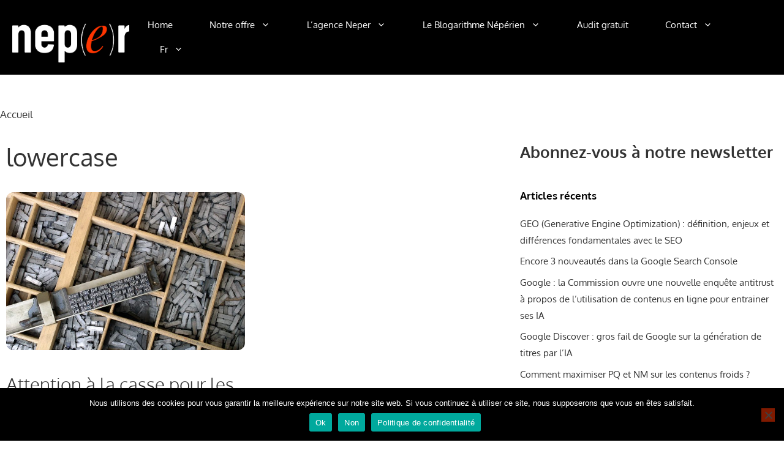

--- FILE ---
content_type: text/html; charset=utf-8
request_url: https://www.google.com/recaptcha/api2/anchor?ar=1&k=6LeTa9UgAAAAAOlenx6iEfzoNYcJr1H1urh1GgLl&co=aHR0cHM6Ly93d3cubmVwZXIuZnI6NDQz&hl=en&v=PoyoqOPhxBO7pBk68S4YbpHZ&size=invisible&anchor-ms=20000&execute-ms=30000&cb=5lwilhpm3bq
body_size: 48447
content:
<!DOCTYPE HTML><html dir="ltr" lang="en"><head><meta http-equiv="Content-Type" content="text/html; charset=UTF-8">
<meta http-equiv="X-UA-Compatible" content="IE=edge">
<title>reCAPTCHA</title>
<style type="text/css">
/* cyrillic-ext */
@font-face {
  font-family: 'Roboto';
  font-style: normal;
  font-weight: 400;
  font-stretch: 100%;
  src: url(//fonts.gstatic.com/s/roboto/v48/KFO7CnqEu92Fr1ME7kSn66aGLdTylUAMa3GUBHMdazTgWw.woff2) format('woff2');
  unicode-range: U+0460-052F, U+1C80-1C8A, U+20B4, U+2DE0-2DFF, U+A640-A69F, U+FE2E-FE2F;
}
/* cyrillic */
@font-face {
  font-family: 'Roboto';
  font-style: normal;
  font-weight: 400;
  font-stretch: 100%;
  src: url(//fonts.gstatic.com/s/roboto/v48/KFO7CnqEu92Fr1ME7kSn66aGLdTylUAMa3iUBHMdazTgWw.woff2) format('woff2');
  unicode-range: U+0301, U+0400-045F, U+0490-0491, U+04B0-04B1, U+2116;
}
/* greek-ext */
@font-face {
  font-family: 'Roboto';
  font-style: normal;
  font-weight: 400;
  font-stretch: 100%;
  src: url(//fonts.gstatic.com/s/roboto/v48/KFO7CnqEu92Fr1ME7kSn66aGLdTylUAMa3CUBHMdazTgWw.woff2) format('woff2');
  unicode-range: U+1F00-1FFF;
}
/* greek */
@font-face {
  font-family: 'Roboto';
  font-style: normal;
  font-weight: 400;
  font-stretch: 100%;
  src: url(//fonts.gstatic.com/s/roboto/v48/KFO7CnqEu92Fr1ME7kSn66aGLdTylUAMa3-UBHMdazTgWw.woff2) format('woff2');
  unicode-range: U+0370-0377, U+037A-037F, U+0384-038A, U+038C, U+038E-03A1, U+03A3-03FF;
}
/* math */
@font-face {
  font-family: 'Roboto';
  font-style: normal;
  font-weight: 400;
  font-stretch: 100%;
  src: url(//fonts.gstatic.com/s/roboto/v48/KFO7CnqEu92Fr1ME7kSn66aGLdTylUAMawCUBHMdazTgWw.woff2) format('woff2');
  unicode-range: U+0302-0303, U+0305, U+0307-0308, U+0310, U+0312, U+0315, U+031A, U+0326-0327, U+032C, U+032F-0330, U+0332-0333, U+0338, U+033A, U+0346, U+034D, U+0391-03A1, U+03A3-03A9, U+03B1-03C9, U+03D1, U+03D5-03D6, U+03F0-03F1, U+03F4-03F5, U+2016-2017, U+2034-2038, U+203C, U+2040, U+2043, U+2047, U+2050, U+2057, U+205F, U+2070-2071, U+2074-208E, U+2090-209C, U+20D0-20DC, U+20E1, U+20E5-20EF, U+2100-2112, U+2114-2115, U+2117-2121, U+2123-214F, U+2190, U+2192, U+2194-21AE, U+21B0-21E5, U+21F1-21F2, U+21F4-2211, U+2213-2214, U+2216-22FF, U+2308-230B, U+2310, U+2319, U+231C-2321, U+2336-237A, U+237C, U+2395, U+239B-23B7, U+23D0, U+23DC-23E1, U+2474-2475, U+25AF, U+25B3, U+25B7, U+25BD, U+25C1, U+25CA, U+25CC, U+25FB, U+266D-266F, U+27C0-27FF, U+2900-2AFF, U+2B0E-2B11, U+2B30-2B4C, U+2BFE, U+3030, U+FF5B, U+FF5D, U+1D400-1D7FF, U+1EE00-1EEFF;
}
/* symbols */
@font-face {
  font-family: 'Roboto';
  font-style: normal;
  font-weight: 400;
  font-stretch: 100%;
  src: url(//fonts.gstatic.com/s/roboto/v48/KFO7CnqEu92Fr1ME7kSn66aGLdTylUAMaxKUBHMdazTgWw.woff2) format('woff2');
  unicode-range: U+0001-000C, U+000E-001F, U+007F-009F, U+20DD-20E0, U+20E2-20E4, U+2150-218F, U+2190, U+2192, U+2194-2199, U+21AF, U+21E6-21F0, U+21F3, U+2218-2219, U+2299, U+22C4-22C6, U+2300-243F, U+2440-244A, U+2460-24FF, U+25A0-27BF, U+2800-28FF, U+2921-2922, U+2981, U+29BF, U+29EB, U+2B00-2BFF, U+4DC0-4DFF, U+FFF9-FFFB, U+10140-1018E, U+10190-1019C, U+101A0, U+101D0-101FD, U+102E0-102FB, U+10E60-10E7E, U+1D2C0-1D2D3, U+1D2E0-1D37F, U+1F000-1F0FF, U+1F100-1F1AD, U+1F1E6-1F1FF, U+1F30D-1F30F, U+1F315, U+1F31C, U+1F31E, U+1F320-1F32C, U+1F336, U+1F378, U+1F37D, U+1F382, U+1F393-1F39F, U+1F3A7-1F3A8, U+1F3AC-1F3AF, U+1F3C2, U+1F3C4-1F3C6, U+1F3CA-1F3CE, U+1F3D4-1F3E0, U+1F3ED, U+1F3F1-1F3F3, U+1F3F5-1F3F7, U+1F408, U+1F415, U+1F41F, U+1F426, U+1F43F, U+1F441-1F442, U+1F444, U+1F446-1F449, U+1F44C-1F44E, U+1F453, U+1F46A, U+1F47D, U+1F4A3, U+1F4B0, U+1F4B3, U+1F4B9, U+1F4BB, U+1F4BF, U+1F4C8-1F4CB, U+1F4D6, U+1F4DA, U+1F4DF, U+1F4E3-1F4E6, U+1F4EA-1F4ED, U+1F4F7, U+1F4F9-1F4FB, U+1F4FD-1F4FE, U+1F503, U+1F507-1F50B, U+1F50D, U+1F512-1F513, U+1F53E-1F54A, U+1F54F-1F5FA, U+1F610, U+1F650-1F67F, U+1F687, U+1F68D, U+1F691, U+1F694, U+1F698, U+1F6AD, U+1F6B2, U+1F6B9-1F6BA, U+1F6BC, U+1F6C6-1F6CF, U+1F6D3-1F6D7, U+1F6E0-1F6EA, U+1F6F0-1F6F3, U+1F6F7-1F6FC, U+1F700-1F7FF, U+1F800-1F80B, U+1F810-1F847, U+1F850-1F859, U+1F860-1F887, U+1F890-1F8AD, U+1F8B0-1F8BB, U+1F8C0-1F8C1, U+1F900-1F90B, U+1F93B, U+1F946, U+1F984, U+1F996, U+1F9E9, U+1FA00-1FA6F, U+1FA70-1FA7C, U+1FA80-1FA89, U+1FA8F-1FAC6, U+1FACE-1FADC, U+1FADF-1FAE9, U+1FAF0-1FAF8, U+1FB00-1FBFF;
}
/* vietnamese */
@font-face {
  font-family: 'Roboto';
  font-style: normal;
  font-weight: 400;
  font-stretch: 100%;
  src: url(//fonts.gstatic.com/s/roboto/v48/KFO7CnqEu92Fr1ME7kSn66aGLdTylUAMa3OUBHMdazTgWw.woff2) format('woff2');
  unicode-range: U+0102-0103, U+0110-0111, U+0128-0129, U+0168-0169, U+01A0-01A1, U+01AF-01B0, U+0300-0301, U+0303-0304, U+0308-0309, U+0323, U+0329, U+1EA0-1EF9, U+20AB;
}
/* latin-ext */
@font-face {
  font-family: 'Roboto';
  font-style: normal;
  font-weight: 400;
  font-stretch: 100%;
  src: url(//fonts.gstatic.com/s/roboto/v48/KFO7CnqEu92Fr1ME7kSn66aGLdTylUAMa3KUBHMdazTgWw.woff2) format('woff2');
  unicode-range: U+0100-02BA, U+02BD-02C5, U+02C7-02CC, U+02CE-02D7, U+02DD-02FF, U+0304, U+0308, U+0329, U+1D00-1DBF, U+1E00-1E9F, U+1EF2-1EFF, U+2020, U+20A0-20AB, U+20AD-20C0, U+2113, U+2C60-2C7F, U+A720-A7FF;
}
/* latin */
@font-face {
  font-family: 'Roboto';
  font-style: normal;
  font-weight: 400;
  font-stretch: 100%;
  src: url(//fonts.gstatic.com/s/roboto/v48/KFO7CnqEu92Fr1ME7kSn66aGLdTylUAMa3yUBHMdazQ.woff2) format('woff2');
  unicode-range: U+0000-00FF, U+0131, U+0152-0153, U+02BB-02BC, U+02C6, U+02DA, U+02DC, U+0304, U+0308, U+0329, U+2000-206F, U+20AC, U+2122, U+2191, U+2193, U+2212, U+2215, U+FEFF, U+FFFD;
}
/* cyrillic-ext */
@font-face {
  font-family: 'Roboto';
  font-style: normal;
  font-weight: 500;
  font-stretch: 100%;
  src: url(//fonts.gstatic.com/s/roboto/v48/KFO7CnqEu92Fr1ME7kSn66aGLdTylUAMa3GUBHMdazTgWw.woff2) format('woff2');
  unicode-range: U+0460-052F, U+1C80-1C8A, U+20B4, U+2DE0-2DFF, U+A640-A69F, U+FE2E-FE2F;
}
/* cyrillic */
@font-face {
  font-family: 'Roboto';
  font-style: normal;
  font-weight: 500;
  font-stretch: 100%;
  src: url(//fonts.gstatic.com/s/roboto/v48/KFO7CnqEu92Fr1ME7kSn66aGLdTylUAMa3iUBHMdazTgWw.woff2) format('woff2');
  unicode-range: U+0301, U+0400-045F, U+0490-0491, U+04B0-04B1, U+2116;
}
/* greek-ext */
@font-face {
  font-family: 'Roboto';
  font-style: normal;
  font-weight: 500;
  font-stretch: 100%;
  src: url(//fonts.gstatic.com/s/roboto/v48/KFO7CnqEu92Fr1ME7kSn66aGLdTylUAMa3CUBHMdazTgWw.woff2) format('woff2');
  unicode-range: U+1F00-1FFF;
}
/* greek */
@font-face {
  font-family: 'Roboto';
  font-style: normal;
  font-weight: 500;
  font-stretch: 100%;
  src: url(//fonts.gstatic.com/s/roboto/v48/KFO7CnqEu92Fr1ME7kSn66aGLdTylUAMa3-UBHMdazTgWw.woff2) format('woff2');
  unicode-range: U+0370-0377, U+037A-037F, U+0384-038A, U+038C, U+038E-03A1, U+03A3-03FF;
}
/* math */
@font-face {
  font-family: 'Roboto';
  font-style: normal;
  font-weight: 500;
  font-stretch: 100%;
  src: url(//fonts.gstatic.com/s/roboto/v48/KFO7CnqEu92Fr1ME7kSn66aGLdTylUAMawCUBHMdazTgWw.woff2) format('woff2');
  unicode-range: U+0302-0303, U+0305, U+0307-0308, U+0310, U+0312, U+0315, U+031A, U+0326-0327, U+032C, U+032F-0330, U+0332-0333, U+0338, U+033A, U+0346, U+034D, U+0391-03A1, U+03A3-03A9, U+03B1-03C9, U+03D1, U+03D5-03D6, U+03F0-03F1, U+03F4-03F5, U+2016-2017, U+2034-2038, U+203C, U+2040, U+2043, U+2047, U+2050, U+2057, U+205F, U+2070-2071, U+2074-208E, U+2090-209C, U+20D0-20DC, U+20E1, U+20E5-20EF, U+2100-2112, U+2114-2115, U+2117-2121, U+2123-214F, U+2190, U+2192, U+2194-21AE, U+21B0-21E5, U+21F1-21F2, U+21F4-2211, U+2213-2214, U+2216-22FF, U+2308-230B, U+2310, U+2319, U+231C-2321, U+2336-237A, U+237C, U+2395, U+239B-23B7, U+23D0, U+23DC-23E1, U+2474-2475, U+25AF, U+25B3, U+25B7, U+25BD, U+25C1, U+25CA, U+25CC, U+25FB, U+266D-266F, U+27C0-27FF, U+2900-2AFF, U+2B0E-2B11, U+2B30-2B4C, U+2BFE, U+3030, U+FF5B, U+FF5D, U+1D400-1D7FF, U+1EE00-1EEFF;
}
/* symbols */
@font-face {
  font-family: 'Roboto';
  font-style: normal;
  font-weight: 500;
  font-stretch: 100%;
  src: url(//fonts.gstatic.com/s/roboto/v48/KFO7CnqEu92Fr1ME7kSn66aGLdTylUAMaxKUBHMdazTgWw.woff2) format('woff2');
  unicode-range: U+0001-000C, U+000E-001F, U+007F-009F, U+20DD-20E0, U+20E2-20E4, U+2150-218F, U+2190, U+2192, U+2194-2199, U+21AF, U+21E6-21F0, U+21F3, U+2218-2219, U+2299, U+22C4-22C6, U+2300-243F, U+2440-244A, U+2460-24FF, U+25A0-27BF, U+2800-28FF, U+2921-2922, U+2981, U+29BF, U+29EB, U+2B00-2BFF, U+4DC0-4DFF, U+FFF9-FFFB, U+10140-1018E, U+10190-1019C, U+101A0, U+101D0-101FD, U+102E0-102FB, U+10E60-10E7E, U+1D2C0-1D2D3, U+1D2E0-1D37F, U+1F000-1F0FF, U+1F100-1F1AD, U+1F1E6-1F1FF, U+1F30D-1F30F, U+1F315, U+1F31C, U+1F31E, U+1F320-1F32C, U+1F336, U+1F378, U+1F37D, U+1F382, U+1F393-1F39F, U+1F3A7-1F3A8, U+1F3AC-1F3AF, U+1F3C2, U+1F3C4-1F3C6, U+1F3CA-1F3CE, U+1F3D4-1F3E0, U+1F3ED, U+1F3F1-1F3F3, U+1F3F5-1F3F7, U+1F408, U+1F415, U+1F41F, U+1F426, U+1F43F, U+1F441-1F442, U+1F444, U+1F446-1F449, U+1F44C-1F44E, U+1F453, U+1F46A, U+1F47D, U+1F4A3, U+1F4B0, U+1F4B3, U+1F4B9, U+1F4BB, U+1F4BF, U+1F4C8-1F4CB, U+1F4D6, U+1F4DA, U+1F4DF, U+1F4E3-1F4E6, U+1F4EA-1F4ED, U+1F4F7, U+1F4F9-1F4FB, U+1F4FD-1F4FE, U+1F503, U+1F507-1F50B, U+1F50D, U+1F512-1F513, U+1F53E-1F54A, U+1F54F-1F5FA, U+1F610, U+1F650-1F67F, U+1F687, U+1F68D, U+1F691, U+1F694, U+1F698, U+1F6AD, U+1F6B2, U+1F6B9-1F6BA, U+1F6BC, U+1F6C6-1F6CF, U+1F6D3-1F6D7, U+1F6E0-1F6EA, U+1F6F0-1F6F3, U+1F6F7-1F6FC, U+1F700-1F7FF, U+1F800-1F80B, U+1F810-1F847, U+1F850-1F859, U+1F860-1F887, U+1F890-1F8AD, U+1F8B0-1F8BB, U+1F8C0-1F8C1, U+1F900-1F90B, U+1F93B, U+1F946, U+1F984, U+1F996, U+1F9E9, U+1FA00-1FA6F, U+1FA70-1FA7C, U+1FA80-1FA89, U+1FA8F-1FAC6, U+1FACE-1FADC, U+1FADF-1FAE9, U+1FAF0-1FAF8, U+1FB00-1FBFF;
}
/* vietnamese */
@font-face {
  font-family: 'Roboto';
  font-style: normal;
  font-weight: 500;
  font-stretch: 100%;
  src: url(//fonts.gstatic.com/s/roboto/v48/KFO7CnqEu92Fr1ME7kSn66aGLdTylUAMa3OUBHMdazTgWw.woff2) format('woff2');
  unicode-range: U+0102-0103, U+0110-0111, U+0128-0129, U+0168-0169, U+01A0-01A1, U+01AF-01B0, U+0300-0301, U+0303-0304, U+0308-0309, U+0323, U+0329, U+1EA0-1EF9, U+20AB;
}
/* latin-ext */
@font-face {
  font-family: 'Roboto';
  font-style: normal;
  font-weight: 500;
  font-stretch: 100%;
  src: url(//fonts.gstatic.com/s/roboto/v48/KFO7CnqEu92Fr1ME7kSn66aGLdTylUAMa3KUBHMdazTgWw.woff2) format('woff2');
  unicode-range: U+0100-02BA, U+02BD-02C5, U+02C7-02CC, U+02CE-02D7, U+02DD-02FF, U+0304, U+0308, U+0329, U+1D00-1DBF, U+1E00-1E9F, U+1EF2-1EFF, U+2020, U+20A0-20AB, U+20AD-20C0, U+2113, U+2C60-2C7F, U+A720-A7FF;
}
/* latin */
@font-face {
  font-family: 'Roboto';
  font-style: normal;
  font-weight: 500;
  font-stretch: 100%;
  src: url(//fonts.gstatic.com/s/roboto/v48/KFO7CnqEu92Fr1ME7kSn66aGLdTylUAMa3yUBHMdazQ.woff2) format('woff2');
  unicode-range: U+0000-00FF, U+0131, U+0152-0153, U+02BB-02BC, U+02C6, U+02DA, U+02DC, U+0304, U+0308, U+0329, U+2000-206F, U+20AC, U+2122, U+2191, U+2193, U+2212, U+2215, U+FEFF, U+FFFD;
}
/* cyrillic-ext */
@font-face {
  font-family: 'Roboto';
  font-style: normal;
  font-weight: 900;
  font-stretch: 100%;
  src: url(//fonts.gstatic.com/s/roboto/v48/KFO7CnqEu92Fr1ME7kSn66aGLdTylUAMa3GUBHMdazTgWw.woff2) format('woff2');
  unicode-range: U+0460-052F, U+1C80-1C8A, U+20B4, U+2DE0-2DFF, U+A640-A69F, U+FE2E-FE2F;
}
/* cyrillic */
@font-face {
  font-family: 'Roboto';
  font-style: normal;
  font-weight: 900;
  font-stretch: 100%;
  src: url(//fonts.gstatic.com/s/roboto/v48/KFO7CnqEu92Fr1ME7kSn66aGLdTylUAMa3iUBHMdazTgWw.woff2) format('woff2');
  unicode-range: U+0301, U+0400-045F, U+0490-0491, U+04B0-04B1, U+2116;
}
/* greek-ext */
@font-face {
  font-family: 'Roboto';
  font-style: normal;
  font-weight: 900;
  font-stretch: 100%;
  src: url(//fonts.gstatic.com/s/roboto/v48/KFO7CnqEu92Fr1ME7kSn66aGLdTylUAMa3CUBHMdazTgWw.woff2) format('woff2');
  unicode-range: U+1F00-1FFF;
}
/* greek */
@font-face {
  font-family: 'Roboto';
  font-style: normal;
  font-weight: 900;
  font-stretch: 100%;
  src: url(//fonts.gstatic.com/s/roboto/v48/KFO7CnqEu92Fr1ME7kSn66aGLdTylUAMa3-UBHMdazTgWw.woff2) format('woff2');
  unicode-range: U+0370-0377, U+037A-037F, U+0384-038A, U+038C, U+038E-03A1, U+03A3-03FF;
}
/* math */
@font-face {
  font-family: 'Roboto';
  font-style: normal;
  font-weight: 900;
  font-stretch: 100%;
  src: url(//fonts.gstatic.com/s/roboto/v48/KFO7CnqEu92Fr1ME7kSn66aGLdTylUAMawCUBHMdazTgWw.woff2) format('woff2');
  unicode-range: U+0302-0303, U+0305, U+0307-0308, U+0310, U+0312, U+0315, U+031A, U+0326-0327, U+032C, U+032F-0330, U+0332-0333, U+0338, U+033A, U+0346, U+034D, U+0391-03A1, U+03A3-03A9, U+03B1-03C9, U+03D1, U+03D5-03D6, U+03F0-03F1, U+03F4-03F5, U+2016-2017, U+2034-2038, U+203C, U+2040, U+2043, U+2047, U+2050, U+2057, U+205F, U+2070-2071, U+2074-208E, U+2090-209C, U+20D0-20DC, U+20E1, U+20E5-20EF, U+2100-2112, U+2114-2115, U+2117-2121, U+2123-214F, U+2190, U+2192, U+2194-21AE, U+21B0-21E5, U+21F1-21F2, U+21F4-2211, U+2213-2214, U+2216-22FF, U+2308-230B, U+2310, U+2319, U+231C-2321, U+2336-237A, U+237C, U+2395, U+239B-23B7, U+23D0, U+23DC-23E1, U+2474-2475, U+25AF, U+25B3, U+25B7, U+25BD, U+25C1, U+25CA, U+25CC, U+25FB, U+266D-266F, U+27C0-27FF, U+2900-2AFF, U+2B0E-2B11, U+2B30-2B4C, U+2BFE, U+3030, U+FF5B, U+FF5D, U+1D400-1D7FF, U+1EE00-1EEFF;
}
/* symbols */
@font-face {
  font-family: 'Roboto';
  font-style: normal;
  font-weight: 900;
  font-stretch: 100%;
  src: url(//fonts.gstatic.com/s/roboto/v48/KFO7CnqEu92Fr1ME7kSn66aGLdTylUAMaxKUBHMdazTgWw.woff2) format('woff2');
  unicode-range: U+0001-000C, U+000E-001F, U+007F-009F, U+20DD-20E0, U+20E2-20E4, U+2150-218F, U+2190, U+2192, U+2194-2199, U+21AF, U+21E6-21F0, U+21F3, U+2218-2219, U+2299, U+22C4-22C6, U+2300-243F, U+2440-244A, U+2460-24FF, U+25A0-27BF, U+2800-28FF, U+2921-2922, U+2981, U+29BF, U+29EB, U+2B00-2BFF, U+4DC0-4DFF, U+FFF9-FFFB, U+10140-1018E, U+10190-1019C, U+101A0, U+101D0-101FD, U+102E0-102FB, U+10E60-10E7E, U+1D2C0-1D2D3, U+1D2E0-1D37F, U+1F000-1F0FF, U+1F100-1F1AD, U+1F1E6-1F1FF, U+1F30D-1F30F, U+1F315, U+1F31C, U+1F31E, U+1F320-1F32C, U+1F336, U+1F378, U+1F37D, U+1F382, U+1F393-1F39F, U+1F3A7-1F3A8, U+1F3AC-1F3AF, U+1F3C2, U+1F3C4-1F3C6, U+1F3CA-1F3CE, U+1F3D4-1F3E0, U+1F3ED, U+1F3F1-1F3F3, U+1F3F5-1F3F7, U+1F408, U+1F415, U+1F41F, U+1F426, U+1F43F, U+1F441-1F442, U+1F444, U+1F446-1F449, U+1F44C-1F44E, U+1F453, U+1F46A, U+1F47D, U+1F4A3, U+1F4B0, U+1F4B3, U+1F4B9, U+1F4BB, U+1F4BF, U+1F4C8-1F4CB, U+1F4D6, U+1F4DA, U+1F4DF, U+1F4E3-1F4E6, U+1F4EA-1F4ED, U+1F4F7, U+1F4F9-1F4FB, U+1F4FD-1F4FE, U+1F503, U+1F507-1F50B, U+1F50D, U+1F512-1F513, U+1F53E-1F54A, U+1F54F-1F5FA, U+1F610, U+1F650-1F67F, U+1F687, U+1F68D, U+1F691, U+1F694, U+1F698, U+1F6AD, U+1F6B2, U+1F6B9-1F6BA, U+1F6BC, U+1F6C6-1F6CF, U+1F6D3-1F6D7, U+1F6E0-1F6EA, U+1F6F0-1F6F3, U+1F6F7-1F6FC, U+1F700-1F7FF, U+1F800-1F80B, U+1F810-1F847, U+1F850-1F859, U+1F860-1F887, U+1F890-1F8AD, U+1F8B0-1F8BB, U+1F8C0-1F8C1, U+1F900-1F90B, U+1F93B, U+1F946, U+1F984, U+1F996, U+1F9E9, U+1FA00-1FA6F, U+1FA70-1FA7C, U+1FA80-1FA89, U+1FA8F-1FAC6, U+1FACE-1FADC, U+1FADF-1FAE9, U+1FAF0-1FAF8, U+1FB00-1FBFF;
}
/* vietnamese */
@font-face {
  font-family: 'Roboto';
  font-style: normal;
  font-weight: 900;
  font-stretch: 100%;
  src: url(//fonts.gstatic.com/s/roboto/v48/KFO7CnqEu92Fr1ME7kSn66aGLdTylUAMa3OUBHMdazTgWw.woff2) format('woff2');
  unicode-range: U+0102-0103, U+0110-0111, U+0128-0129, U+0168-0169, U+01A0-01A1, U+01AF-01B0, U+0300-0301, U+0303-0304, U+0308-0309, U+0323, U+0329, U+1EA0-1EF9, U+20AB;
}
/* latin-ext */
@font-face {
  font-family: 'Roboto';
  font-style: normal;
  font-weight: 900;
  font-stretch: 100%;
  src: url(//fonts.gstatic.com/s/roboto/v48/KFO7CnqEu92Fr1ME7kSn66aGLdTylUAMa3KUBHMdazTgWw.woff2) format('woff2');
  unicode-range: U+0100-02BA, U+02BD-02C5, U+02C7-02CC, U+02CE-02D7, U+02DD-02FF, U+0304, U+0308, U+0329, U+1D00-1DBF, U+1E00-1E9F, U+1EF2-1EFF, U+2020, U+20A0-20AB, U+20AD-20C0, U+2113, U+2C60-2C7F, U+A720-A7FF;
}
/* latin */
@font-face {
  font-family: 'Roboto';
  font-style: normal;
  font-weight: 900;
  font-stretch: 100%;
  src: url(//fonts.gstatic.com/s/roboto/v48/KFO7CnqEu92Fr1ME7kSn66aGLdTylUAMa3yUBHMdazQ.woff2) format('woff2');
  unicode-range: U+0000-00FF, U+0131, U+0152-0153, U+02BB-02BC, U+02C6, U+02DA, U+02DC, U+0304, U+0308, U+0329, U+2000-206F, U+20AC, U+2122, U+2191, U+2193, U+2212, U+2215, U+FEFF, U+FFFD;
}

</style>
<link rel="stylesheet" type="text/css" href="https://www.gstatic.com/recaptcha/releases/PoyoqOPhxBO7pBk68S4YbpHZ/styles__ltr.css">
<script nonce="PaBTYMWfYYhljoXKrc6wNQ" type="text/javascript">window['__recaptcha_api'] = 'https://www.google.com/recaptcha/api2/';</script>
<script type="text/javascript" src="https://www.gstatic.com/recaptcha/releases/PoyoqOPhxBO7pBk68S4YbpHZ/recaptcha__en.js" nonce="PaBTYMWfYYhljoXKrc6wNQ">
      
    </script></head>
<body><div id="rc-anchor-alert" class="rc-anchor-alert"></div>
<input type="hidden" id="recaptcha-token" value="[base64]">
<script type="text/javascript" nonce="PaBTYMWfYYhljoXKrc6wNQ">
      recaptcha.anchor.Main.init("[\x22ainput\x22,[\x22bgdata\x22,\x22\x22,\[base64]/[base64]/UltIKytdPWE6KGE8MjA0OD9SW0grK109YT4+NnwxOTI6KChhJjY0NTEyKT09NTUyOTYmJnErMTxoLmxlbmd0aCYmKGguY2hhckNvZGVBdChxKzEpJjY0NTEyKT09NTYzMjA/[base64]/MjU1OlI/[base64]/[base64]/[base64]/[base64]/[base64]/[base64]/[base64]/[base64]/[base64]/[base64]\x22,\[base64]\x22,\x22w4zDr1PDm0LDo10fwp9zwrgEw61NwoHCrznCrDPDgQRPw6Uww4Qww5HDjsKxwr7Cg8OwL1fDvcO+dBwfw6B0woh7woJew6sVOntLw5HDgsO1w6PCjcKRwpJzakZJwqRDc2/CvsOmwqHCpsK4wrwJw6ksH1h2GDd9bWZJw45uwq3CmcKSwrfCnBbDmsKOw4nDhXVBw5Byw4dSw6nDiCrDvsKaw7rCssOmw7LCoQ0BXcK6WMKXw6VJd8KHwoHDi8ODHsObVMKTwq/CqWcpw49Cw6HDl8KkEsOxGFnCu8OFwp9Aw5nDhMOww6PDkGYUw4nDvsOgw4IOwqjChl5VwqRuD8Ovwp7Dk8KVHCbDpcOgwrVcW8O/dMOXwofDi1vDrjg+wrDDgGZ0w5VTC8KIwoEwC8K+W8OVHUddw652R8OpaMK3O8KpV8KHdsK9ZBNDwrZcwoTCjcO+wqvCncOMDcOuUcKsc8KIwqXDiTAyDcOlMMK4C8Kmwq8Yw6jDpUjCvzNSwqBycX/DjFhOVHfCl8Kaw7QnwrYUAsOVa8K3w4PCi8KTNk7CqcOJasO/VRMEBMOraTxyEsOMw7YBw6LDvgrDlxLDvx9jFU8QZcKowoDDs8K0b2fDpMKiGsOzCcOxwpPDswgnZRRAwp/DvcOfwpFMw6XDkFDCvSjDlEESwp7CpX/DlzrCr1kKw6k+O3ljwq7DmjvCksO9w4LCtiXDiMOUAMOnDMKkw4MJb38Pw5Z/wqoyehLDpHnCqFHDjj/[base64]/Cim95JD3Cm8KMw60EwqgjXsOmwpF2wpDCl8OEw4ISwozDlMKMw43CpnjDkzc8wr7DhhXCsx8SQWBzflY/wo1sScOAwqF5w65DwoDDoTLDqW9EOyl+w5/Ct8OvPwsswq7DpcKjw47CtcOaLxbCtcKDRnDCiirDknzDjsO+w7vClgdqwr4eeA1YFMKJP2XDgHA4UVDDksKMwoPDtcKGYzbDqMOzw5QlFsKLw6bDtcOpw43Ct8K5S8O8wolaw6U5wqXCmsKbwr7DuMKZwpPDh8KQwpvCom9+AS/[base64]/Dr8OwQVPDvsKLwppra0XChcKqwpzDjk/Dqz/DtikBwr3Cm8KcGsOyb8OzVGvDksO9WMOSwq3ChhzCjApHw7jCo8KKw63ChkXDvyvDoMODG8OBE2d9N8Ksw5XDhMKEwrUfw77DjcOEZ8O/[base64]/SsKmAz5zMHQ4wocHw6Rzw4hywqvDhUXCo8KQw4A/woRlJcO9NwfClhFwwqvCiMOswo7DkjbCp39DaMKnbsOfIsOZNMOCB2HCilQbJShtSEzDrEh9woTCo8K3WsKDw6xTYsOeNMO6UMOGSH5UbQIcHw/DplQdwp5cw4HDuHdfXcKPw7vDlsOhFcKSw5JnOGMiH8OawrvCmz/DkTbCp8OIaWFewowrwrRRccKKcjjCoMOAw5DCtA/CgWhRw6XDsmPDoQrCkT9PwpnDjMOKwowuw4wmS8KiHWLCmMKgEMODwoLDgS8ywrnDucKnNz80SsOPEUIrYsOoSU3DqcK/w7XDvEFOHSksw6/CqMO8w6J3wp3DjnDCrwBcw57CiyF1wpsqYSotQ2XCg8Kdw4DCh8KIw5AJHDHCmS14wodPJcKvVcKXwrnCvCARehLChUDDn1Mvw4sYw4/DjwlBXGt7NcKiw6luw6VQwpc8w4fDlgXCpSbCpsKawo3DpzoZRMKrw4nDjysrRMO1w6DDhcKzw43DgE7Cl3RAd8OLBcKNO8Kjw6TDvcKpJzxcwrbCpsOgfksNOcKzNwPCm0owwptCVVlAZsOPQ2fDtW/[base64]/CvAUxW8ORw5oQBDvCucKRJcKQUMO7Vj9OH3rCncODfRoAScOSR8Ouw4UqMmDCt2QQCiFTwoZcw6QEWMKmI8O+w7XDrwHCt3ZoUlbDjjnDhsKaX8OrQjkdw5A+ThLCnFBMwqwcw4zDjcK+FEzCk0XCmsK1YsK4McObwrkaBMOleMK1Km/DvDoGNsOmwqfDjiRNw5PCoMOxKcKNDcKZG0tMwoltw590w7EpCwEmQ27CkyvCusOqITE1w5zCssK/wr7CrE0Jw54Yw5TDtjjDtmEGwovCjsOrMMOLAsKuw7J0AcKTwoMzwqzDscKYRhVEJsOeA8Okw4XDsn0iw40swovCsGPDpHR0cMOywqdiwqMSUQDDssOFUVzCpiBSZ8OeJHTDv1rCm0LDnBduKsKfDsKJw6zDucKcw63DlsKtS8K/[base64]/Cv8Kkw77DnVbCl8KTOA5XQXDDkMONwrAlQxBOwqDDtm9zRsKGw4E7bMKBG0HCnxvCqWrCgUQwEGnDusOewr9WHcKmNDTDpcKSDHJMwr7DlcKfw6vDrDvDgnlOw691RsOiHcKRRjUPw5zCiCnCnsOzEE7DkGpDwqXDtMKbwp4rC8K/fAPCtMOuZ0vCvnRJUsOuP8KVwpfDmMKEPsKhMMOKUExawr3CmMK6w4fDsMKMDwDDv8Kpw5pdesKNw4LCtMOxw4J8PlbChMK2AFMdeQvCgcOYw7rClcOvSFQWK8ONA8O9w4AJwqkpI0zCssOKw6Ytwq7CijrDv0HCq8OSbsO0fkBiLsORw51ewq7DvRjDrcOHRsOaRy/DhMKbfsKawoV7byA6UVxsFsKQd3jCn8KUcsKzwr3CqcOPTMOww6tXwoPCgcKew40Mw5cvY8OQKzdew5ZDQcOyw55NwplOwq3DjMKAwovCvAzCg8OmZcKlNCdrUh91SMO2GsOrw7pBwpPDkcKiwpjDpsOXw47DiyhfVB9hRztpUTtPw6LCicKJN8OLdATCmW7ClcOBwo/CpUXCoMK1woUqPl/Cn1JnwqlDf8Klw6kBw6hsaBbCq8OACMO8w71LbwxCw47CksOJMzbCsMOCw6bDq27DrsKaPF8Yw6lAw7YdbsOCw7ZbSFfCkBh/[base64]/w5DDrcOWCMOUw6rDksKEdVE/L8OtwoHDoEN/wqjDumHDrcOiGhrDlQ5LT2Eew73CmW3ClsKnwqbDnGhxwqwhwohEwoMeL1jDoFDCnMKZw6vDn8OycMO7fTtEaGfCmcKxAw/CvGYvw4HDs3Z2w7tqH1ZfZG9wwqLCvsOODz0hw5PCpi1fw7YrwoPCiMORVR3DiMKWwr/ClG/DtTVXw4rCnsKzDsKEwrHCscOPw5RAwrJSK8KDKcKNP8KPwqvCucKywq7Di0bDuDbDtsKkE8KJw57CtcOYSMK9wrF4ZSDCukjDpklqw6rCsC8gw4nDmcOBJ8KPSsKSLHrDvW7DgMK+JMO3wqIsw5LCpcKsw5XDsz8RCcKTFHfCqU/Cu0PCr0HDolYHwqcCGsK1wo3DosKywqZqR0nCo1hwP1vDs8OMVsKwXRlkw7sEBMOkX8KJwrbDlMOoFC/Dk8Kiwq3DqQA8wrnCrcOvOsO6fMO6Oi/CrMOxTcOdVAsNw5ZOwr/CicK/DcOBIMOfwqPCryvCiX86w6fDujbDgy1owr7CthISw5pxXic/wqEaw6l1DkLDlzXDocK+w6HCqkLCnMKcGcOTJ11pGcKrPsOZwpjDsmDCp8KDIcKkHQbCgsKnwq3Dl8KqKj3CjcOhdMKxwppBw6zDlcOfwoHDsMOgF2nCslHDg8KAw4o3wr7CrcKxBjokNFN1w6rCuBduOnDCt1pvw4rCtcKzw7A/[base64]/[base64]/CjMOMw7FadX3CssKmVz9gw780QlTChVLCtcKQXMKRW8O2TMKQw5zCuSbCqlnCk8Kkw4VhwotjKsKuw7zCmzzDgUjDv2jDq1bDkTnCnkTDqQMEdGLDigAuQA9fGcKVQTTDs8ObwpvDicKYwoJkw5I8wrTDj2vCiEVXVcKONDMfbQvDjMOEVj/[base64]/wp/DgRQKwqLDqBUta8O/[base64]/wonDh8OmZFLCiTsCb8OgdlDDgsO/[base64]/w6XDtcKdDgXCpyAjc8OXO8KVw7fDkBIlw6N6w4TCqiF5U8OlwqnCo8KIwqHDgsKWw6xMEsOpw5hGwrfDs0daRQd6L8K2wo7Ct8OTwonCh8KSaHUdIHJjJsOAwpNlw5sJwpXDusKKwoXCs0cywoFYwqLDlsKfwpfCicKfJSMgwokTDkA9wr/DkBNkwoZewprDnsKowptwPHI9ScOhw61bwoMXVm0PecOZw7sQYUhiehbCnDDCkwYaw4nCvUfDvsOnIGdxe8OuwqvDhATCsAclVSPDj8OpwotIwrxNC8K/w5vDkcKnwpzDvsOXwrrCrMKjP8KDw4vCmzrDvcK5wpYhRcKFLX5fwqTCqMOTw5TCoQHDgWtmw7rDoloqw7hEwrrDg8OuLSzCp8OEw50Iw4PChW0PbT/CvFbDnMKgw5vCpMKHFsKYwqtuHsKfw7fCpcOWGQ3Dpm/Drl8LwrLCgAfDvsKGFxJ3KV3DkcOCbcKURy3CnADCpsKywp0uwoLCsT7DqGNUw6jCvX/CtjHCm8O+acKQwpXCgm8XJ0rDn1MFR8OjS8OOBX8VWFfCok0cXkfCqDoGw5R/wojCjcOOOcKuw4PCv8O4w4nCj2RNcMKbaDHCgTgRw6DDmcKQfnUkXMKnwrNmw4w3CzbDm8KKUMKkFX3CkUPDo8Khw5QULFEiDXZwwoMDwr5ywo/CnsKOw5/CiEbCggVWYsK4w6ocdDDCosOgwqlmCiMYwrUSYcO+UlfDrFk0w7XDilfCn0w6eE8CGTrCtiQswozDk8KzIRNNCcKQwr9FFcKTw4LDrGM+P0Qaa8OtYsKewpbDmsKUwrcMw7bDoVLDp8KTwrAow51tw6Q1Q2jCqEoHw6/Ci0TDgsKmW8KGwoURw5HCj8OZfsOSTsKLwq1EcG/CkhIuJMKZeMOgHsKmw6s4K3HCrcOHcsKyw4XDm8KCwooVCSRZw6nClsKJCMO/wqsMOkPCuiDDnsOCXcO9W3osw4XDj8KQw40GGsOnwqRKEsOrw61Xe8K9w6VdCsKHaWhvwrVmw6DDgsK/[base64]/DjsOawqNNw6jDg37DqgzCn8KKWE3Dk1A6MFEOPnwsw7gWw7DDtXrDo8OJwo3Co0wHwq/DvVgnw7/DiAt7Lh/[base64]/MkYWw5LDh8K5aXnCrcKNw7vCrhTComPDsgvCsDQvwofCqsKSwofDricnO2NMwotlZ8KSwr4PwrLDpGzClA3Dult3fwzCg8KEwpXDkcOuDS7DtDjCsyvDoGrCscOiW8K+IMO9wpJqKcKHw4A6XcK2wrQtRcOmw49IVSlnbkbCs8OkHz7CoiLDgUTDsy/DhxtDB8KPZgoswofDgcKLw5dGwpVdD8K4fR/Dt2TCusKlw6lLY3HDl8ONwqo0McOXwrPDhMOlXsOXwrrDggAzwpzCkl9iDsOswovCt8OLOcKJAsOMw5dEVcKjw59RUsK5wqTDrR3CvcKaIVTDrsOqbsOiHMKEw6DDsMOEMQfCvsOCw4PCr8OEesOhw7bDp8ORwopSwo4+UCVFw40bUEsWARHDqm/[base64]/Dvg3Dj8OsVw7DrcK2w4zChcKww57CsiAzBTAbw4BXwq3DpsO5wosLNsO4wqXDqDpfwr/CvWDDr2HDs8Kiw6YBwrI7TVR0wrVlH8OMwqwScmrDsE3CpmtIw5BAwotuJUvDuwXCvMKfwp96D8OFwq3DvsOFdz0Pw6lEawEew64THMKiw4B/[base64]/DqcKFMMObJ8KNNsK4wozCpcKAwqUUw5DDm3sPw5PDrBvCvGhNw7Y8L8KUGz/Cq8OIwqXDh8OwTcK4UMKYN0Izw6llwoYODMOQwp7ClWrDuD90McKNAsKEwqjCrMKOwpfCpsO4wpXDqsKAdsO6CgEyIsK8B0HDssOiw7IjXDYsLHTDucK4w5/DlThNw61jw7sMZinCssOtw5TCpsOLwq9aPsOcwozDnTHDm8K8Fy4hwrHDik4JPsOdw7U3w5UcSsKtT1p5aVs/wodSwovCuQ5Rw7bCjsKDID7Dn8KtwoTDgsKBwqXCr8Ouw5FJwoZew6HDlkNfwrPCmUkdw7nDt8O6wqBkwoPCpUI/wrjCt2TCh8KWwqQRw4xCe8OEGyFCwrjDhQ/CjnbDvxvDkXjCoMKNAHxCwo4+wpLDmjnCmMOPwogpw4lMfcO5wrnDiMOFwrHDujc6wpzDocOtCws6woPCsD1ZaURpw5/Cn1UeSmPClwHCulDDnsORwrXDtjTDil/DscOHF1tVw6bDiMOVwo7CgcOiEsKDw7QXQSbDmSc/wojDtEgfVMKLEMOhVQ3CosOCJ8O5YcKSwoBCw7TCglHCqsKGXMKwesOuw7gnL8K5w6FcwpvDmcKeeXYAX8KAw5N/fMO5cG7DhcOFwrBPTcOnw5zDhjTCtRwwwpkOwqdlU8Kob8KXKyzChlZMUMO/wrLCisK4wrDDjcObw4PCnDPCsG7DncKhwr3CnsOcw5TChzDChsKdO8OaNWLDn8Ozw7DDqcOXw7TDnMOowpEkMMK3wr8hEAMKwrdywodYLMO5wo3Dt1rCjMKgw5DCk8KJMmV1w5AFw6TCiMOwwroNFMOmPn/DrsO6wp7DtMOAwpDCkRLDkx3CssKEw4zDssOWw5sFwqVjD8ORwoMXwp9cXsOCwoMTXsKPwp9MZMOawoVvw6BMw6XDigfDkjbCuGXDs8OLacKHwo94wq3DqMO2J8O7HnorIcKyUz4tdMOufMKNFcOpd8O5w4DDmVHDocKYwobCmR/Dvjl6XCDClAk0w6hnwrMFw57DkgLDpU7Dp8KLGsK3wpkVwo3CrcKww7PDgzlMYsOhYsKRwqvCqMKiPjExekPCpVdTwojDhFkPw6bCjW3Do05Nw5hsA0bCmMKpwpwuw5HCs1J/FsOYM8KBAcOlej1TTMKjNMOZw6JXdD7DlGjCqcKNZklnOlxDwr4VesK7w4Zuwp3CiUtfwrHDtjXDjMKPw5LDrT7Cj07DlTUiwpzDqWNxTMKLJ03CrWbDsMKAw5MgGyhhwpERJ8OESsK4L18hJDHCpX/CtcKkB8OTLsOIanjCisK4a8OObE7CtjbCnMKXMcOzwrrDsRpQSAQSw4bDksKqw5DDjMOjw7DCpMKScA5Pw6LDpV7DjMOZwrozQyLCosOTax5kwqnDn8KAw4g9w5rClwM0wpcmwqtpLX/DuQVGw5DDlcO/WcKKw68fCi9DYSjDtcKWOG/CgMOJBFhhwrLCgURow7LCmcOtR8OUwoLCm8OwAjoYIMO5w6E+U8OwNXsZFcOqw4DCocO5w7bClcKKO8KxwqAIOsOhwrPCiCrCs8ObQWnDhhgYwqVmwqTCksOLwopDaT/DmMOiDi1QPUVSwpjCgGM8w5nDqcKlDMOECVAow5MSXcKiwqrCpMKswqvDusO8WUpTPgB7OVEkwrDDlXNifsKPwpYLwo08McKvDcOiCcOWw5nCqcKBd8O0wpjCu8KTw6gLwo0fwq40C8KDYiFLwprDvsOPwqDCtcODwp/Ds13CgmjDgsOlw6BfwqzCvcK2YsKBwoRWfcOcw57CvDE0LsKmwr5ow58RwpjCucKLwr99GcKDW8KkwozDrSjDiWHDv3pWfQkaBkrDg8KaP8OOJW8TLWTDvHB0Ej9Cw6UfYwrDmDYDeR/CswBqwrlewoVmJsOmYsKJwobDhcOQGsK5w6EEPBAxX8KOwqfDnMOkwotDw6kFwo/[base64]/DkijDk8OWw6M8U8OgwqJZVMKJc8KNw68/w4PDgMKpQxbCrMKnw6DCj8O+woDCvMKEbC4nw7kael7DnMKSw6TCjcODw4nCtMO2wqbCvQ/DvUVtwpzDhMKgESFCdnfDnwgsw4XCjsKEw5jDhDXDpMOow6srw47CoMKVw7Jxa8OawoTCrR/DgBbDjQdfTkfDtGshIXUEwoE7Y8KxYyEBTTbDr8OCwoVRw5VBwpLDiQHDiWrDjsKZwqXCv8KVwo8sKMOQecOpDW5zCcKkw4XDpD5wH3/[base64]/CtX/[base64]/CpcKwwp/Ch2HDpUzDhcOwwqHCpwTDghzCrMOvT8KwIsKiw5/[base64]/DjsO6AhnDv0/CnGkXworCssKrDsO4wo1hwp01OQQBwpADVsKtw48WIHopwp1wwo/[base64]/[base64]/DnhzCrMKew4PDhMKDM2nDrsKsF8OqwpIYGcKyRsOnF8KTI2wLwrR5c8OTEUjDr0nDmGHCpcOreQ/CoHTCrsOJwrfDihjCsMOvwrw4D1wfwp55wpwQwqLCi8K/b8OjI8KMIRTChMKVTcOcfklMwovDp8KmwqTDucOHwo/Di8K0w55SwqrCg8Owf8OaHMOLw5BNwo02wrgnFk7Dq8OracKqw7I6w7lwwrExKCdgw7FHwqlQCsOPCHV+wrbDr8Opw73CosKISwHCvS3DiAbCgFvCh8KLEMOmHzfDo8OaOcKJw4lsMnDCnmzDnEbCuC5HwpfCrz0hwrPDtMKLwqd/w7lANkbCs8KcwrUyQVc8SsO7wrPDksKse8ODMsKMw4QebMOQw4/[base64]/[base64]/[base64]/DskXCuMKAJnfDiU/CvBnCsEHDmsOCwqZcwrfDvzzCt0NGwq8rw5sLGMKLVsKdw6tiw7ljwpPCtFLDtmkGw6vDoz/CrVPDjxUPwpnCrMKwwqNiCDPDnT3Dv8OIw5YEwojCosKtwoXDhE3CqcOvw6XDtcOzwq1LDiTCu2HDvgcHFXHDm0Mmw7Mnw4rCgSDChEXCtMKTwq/CoSQIwofCv8KxwrdlSsOqwpZNMVPCgWAgQ8Kxw5EKw77CnMONwqrDvcOjfCnDncK1wobCqBbCucKYOcKDwpjCn8KBwp/CsBs0IsKyQCh2w7pkwpwrwq4Qw7QdwqjDpFpTO8OwwrYvwoVUBjQWw5XCvEjDpcKfwrfDpCbDvcOUwrjDqMKJbi9oFlcXFxAQbcOfwojDicKtwq9cClgSN8K4woRgQE3DvVtiTFzDpglgNRIAwoPDu8OoLWJqw7RGw7piwp7DsmHDrsOFPyTDhcOkw5o8wopfwpF/w6DCiEhzY8KGd8KNw6R4w4U4WMO+FCV3OlHCiXPDmcOGwoLCv01Iw63CtjnDs8KDDFfCp8KgKMOlw70YDVnCjScNBGvDncKUIcO5w546w5VwNDZ2w7PDucKHGMKlwqxZw4/CgMK7VMOseH01wqAERMKMwojCoTXCtcO/f8OvDHzDl0ErCcKQwpcDwrnDt8KdLRBkCHsBwph6wrB8TsOowpwuwqHDqBxRwp/CgQxvw5TCo1JDZ8O5wqXDpsKpwr7DqytABE7CjMOVUDpRY8K6Iy/[base64]/DrsOew4pPwqAOwrpOwrM5NcKsDMOzEnTDlcKyG1kIQMKDw4kVw5LDiCHCmh94wqXCj8Okwr17LcKsKz/DncOfN8OQeX/CrVfDgsKYeRhBPD/[base64]/Di8OfSFUcXsKIw7TDlg7DsULDucKIwrDDoMO3w4l/wowrCVnCp1XDumTCoirDv1vCrcOnFMKETsKtw7zDokImbGPDusOSwq50wrhDe2nDrEEzBFVWw4VsRAZvw7B9wr/[base64]/wpdVQ3FrInnCtBLDoXPDj3PCu8O1Y8OidMOBCHLCncOeXyDDn05GembDlcKEGMO3wp0rEF0yScOWMcKGwqQrX8KAw7/DgUAmHA/Cq05+woApwoXCnn7DqSt0w4puwrnCmUHCk8KqSsKKwqbCmytUwoHDq157T8KwfFodw4Vcw5kEw7xVwrBnR8OECsO0bMOqTcOvLsOew43DqmPCm0zDjMKpwpjDuMOOUzrDhAwgwpfCn8OJw7PCtsOYMBlww51Dwo7CuWl+K8ODwpvCrU4Qw49Lw6k5FsORwo/DszseEW8cK8KaGsK+woliHMO5BWXDgsKMI8OsH8OPw6oLTcO8PcO3w4VVQELCoj7DrEBNw6NZcw7Di8K4f8K4wqQ5QsKeVsK+LVnCrsO8d8KIw77Cg8KSO0FRw6J8woHDikMXwpjDvBpLwrHCgcK5AH9LODMbfMKvE33Cui9nQU5/GjrDlRbCtcOwFzUmw5hZA8OPJcKyesOnwpUzwqTDpUBDAwfCuyZEfyRFwqNOMBvClsO7BlvCnlVVwrERJQIfw63DgMKRw4vCisONwo5jwpLCt1tbwrHDnsKlw7XDkMOHGgd3AsK2GHDCtMK7WMODbALCmSgLw4HCscOmw47Dj8Kow40LecOlfD/DocOQw6orw7bDkiLDtcOEWsKaCsOrZsKmD21Rw5RWJcOHc2/DksOGRzzCtkfDmjA3ZcKEw7cLw4Fuwo9Qw4w8wod3w4VdL017w5pdw7MLbxbDscKJHcKSKsKNHcOTE8OXJ2bCpQ80w5ATZzfCrMK+IyZQGcOxVTXCgMOsR8O0wqvDiMKVTiHDm8KBO0jCmsKhwr/Dn8OKwqQNNsKHwqw0LSDCoiTCsmTCr8OKXcOveMOsV3F0wo/Dvgx1wqjCiCBUWcOZw79sBHkIwqPDk8O8I8K+AjkxXFjDocK3w5Biw6DDgknCg0fDh1/DuHkvw7vDrsOlw7wVIcO0w4TCvsKkw7g4TcKtw5bCkcKQVsKXR8K9w71GASJHwpPDkxjDmsOwf8Ouw4EWwrR1NcOQS8OtwoQWw4MsQy/DpwZ+w5fCtRoLw6YeBSDCmsKVw4zCtETCo2BrbsOrUC3CocOMwr3ChMO7wqXCiXMaIcKWwogxbifCuMOiwrw7Fzguw77CkcKsCMOjwppGdiDCncK/[base64]/Cp8O4wq/Dmm5WwoFhwqoOEMKpw4TClxjCpWXClcOPb8Kcw7PDh8KCAMKiwo/Cr8OVwr4aw5UXSQjDk8KuC2Jew5DCkMOVwq3CusKiwot9wq3DmMO+wp4vw6LDssONworCpMOLUg4fVQnDlMKjWcK4KiDDtCsDKh3Cgxxxw4HCnDLCgcOUwrY/wqJfXmpgd8Khw6lyGkNWw7fCrjB0wo3DsMKIe2ZowpoHwo7DvsKJM8K/[base64]/KsKlJMO0wqnCpG1eaio1w5DDhsKDAcO9wopfA8O3XW3CnsK2wpjDlRXCt8KTwpDCksOvNcKLbDYOPMK/[base64]/[base64]/a8K4cwBxfcOtDUBlw6gTwoh8AsK4asKoE8KjMMOVAcK7w5AIYyvDiMOpw4kNSsKHwqpbw7nCvX/CisOVw6/CtcKBw4PDgcOjw5YawpdaWcOowoIJVD/[base64]/HzrDmx3Ct00DwotCw5HCmWJOV8KJHsOob8KTw63Ds3lyPUTCisOOwrs6w78pwojDksOGwptKCAgpKMKnYMKjwpd7w61LwocLU8KOwoVIw7ZWwp0Qw6bDrcORLcO+XhdgwpjCqMKPAcKyIRTCjMOxw4nDr8OywpA0XsK/wr7CoyXDusKZw77DmcKyY8KJwoTCvsOIJ8K0w7HDn8OWccOIwp0wEsK2wrbCgsOoP8O+J8OoGgvDi34Nw65ywrDCosKsQMOQw7HDs0YewqLCuMKbw499ORvDmcOSb8K4w7XChCzCrEQMwpMzw7pfw61KDSDCp3EgwpnCqcKpTsKSC2/ChMK3wrY3w7fCvRNGwrAnMwjCt3XDhxNKwroywr5Ww4dfUFzClsKDw6w5VzNdTlg8c1x3QsOae0Yuw4xUw6nCicOswoUmPFFZw601CQxSw4TDi8OGJlDCj3l2MsKUSVdIdcKYw4/Dm8Kmw7ghBsKZKUUXBcOZWsO7wr9hcsKjFijCpcKYwrvDlMOQaMOcYRXDqMKnw5HCoD3DusKgw71Gw4QJwprDn8KQw4UOBDASYcKSw7I/[base64]/Cr1rDkgzDpmbChFPCqsKuMHnDnz50JXbCusOuwrzDoMKFwqPDg8OuwpjDo0RcdicSwpPDvSszemQDZ1NzXcKLw7HCh0ZXwpfCmi40woF3fMOOFsOlwoXDpsOJUCvDssKfKlwew4rDusOJQjsiw49gUcOrwpLDssOyw6M1w5dbw7nCssK/[base64]/[base64]/d2jCjMKaAsOQwpLDuXcywoTDjE9gw5AFwoMQMcOpw4kiw7B8w5vCgRVfwqbCucOeZlrCoxVIEyUVw7x/[base64]/CnkdwUj5CS0lLY8O6wqUXADYACGBEw5k8w7g7wqlRP8Kfw78pIMKVwpYCwpnDvcKnEH82YAfCqi9vw4HCnsKwY2oKwqxVLsOiw4jDvn7Ctzp3w4APNsKkRcKQMXHDkxvDnsK4wovDpcKlIUIoAS0Dw4w/wrwtw4XDg8KGFFbCvcObw7ksC2BZw4AQwpvCgMOvwqgaIcOHwqDCnhbDmCZmNsOKwos+XMKCUBPDmMKuwokuwq/CqsKaUhbDj8OPwpYdw7Yiw5nCrnMrZcKbNjVqdnDCncKzdA4HwoPDqsKuO8OSw4XCgisKD8KYScKdw7fCvlsgY3TCpxBOYsKmP8KUw7N8fD7DkMOhCwFWXxp/dDxdT8OaPmTDmWvDuUYJwrbDp3duw6tNwqHChEnDuwVEEUjDjMOxZmDDp1APw5zChifCqcOADcKfHSkkw7vCh27DoVdSwqbCsMOTFMOmIsO2wqLDicOYaUl7FkzDt8OoHhDDusKeCsOYD8KXTivCi15jwofChC7CnmLDkBEwwofDocK/wr7Dh3hWbMOAw5AFK0YjwrtWw74EIMO1wrkLwpQXIlN5wpdhRsOPw4HDpMOxw4MACMO4w4zDosOfwoQjPh3Cj8KcSMK/[base64]/[base64]/[base64]/Cs8OwwrNqLsKfYsOJwpkqwqvCjFbCusKCw7fDnMO8w4pmwoLDssKnbUR1w6/Co8KOw7QXUcONFygcw4E+SWrDiMO/w7Z2dMOfXiN5w6jCuyJKRE8mLsOfwpjDqVpcw4UNfsK/CsOnwp3Dj2nClyzDnsODZ8OwQhnCmMK2wr/Cin8JwpB9w5oEJcO3wppmdDrCt1ASRz1LRsKowrXCt3t1U0Mxw7TCq8KIDMO5woHDuF3DskjCs8Oow5YOXz1Sw6wjJ8KRMcOdw6DDjVktIsOowp1IZ8O9wq/DuRfCtXDChEIhfcOswpFqwpNew6BscVvCvMOYVndyT8KRS2YnwqEIJC7CgcK2woIUZ8OWwrwIwoTDgMKvw40bw77CpRTDkcOvwrEHw43DlcKewrAGwqQHfMOLJcK/NghTw7nDlcK6w7nDoX7DnRgJwrzDqmEmGsOYAgQXw4EewoVtNE/[base64]/[base64]/DmgbDliRCw4zClMOxw5gBw7lVw7bCt8KNWADDnUNMH0rCvD7CgRLCrQJIJgTCl8KdKiJOworCg2DDgcO/BMK9MEFyYcOjHsKUw4nCnHLCk8KZSMOyw73CvsK+w5JfegLCoMK0w5xnw4fDg8ORLMKEasKPwqrDlMOwwpspZMOzecKiUsOcw75Gw55jXBh7REvCrMKiD2PDgcOyw45rw5nDjsO8VUDCt05/wpvCuR0gEHgdMMKHecKeT09Pw6DDtFAJw63CjAxoIcKfTxXDlcKgwqIlwp5JwrU7w6jChMKlw7LDuVLCvB9/w61cHMOLQUTDosO8dcOKIgrDnilCw7LCnUzCmcOzw6jCgkxeXCbCpMKtw4xDc8KMwoVjwqnDtHjDujoXw5gxw6U/wqLDgAdjw7QoH8KXcS9IVynDsMOne0fChsKjwqFLwq1fw7TDr8Ocw6kuf8O7w58dWArDn8K3wrc0woM8asKUwpJcCMKqwp7ChnrClmzCsMOJwrxeYW4Lw6hnbMKMaGJfwr4RCMKewpPCo2VuCsKAQMKXXcKkFMOUAQHDkkbDocO3dMK/Lh1vw5JXcSDCssOuwoZtSsOHIcO8w5nCpSDDuDPDtFofOMKSasOTwrDDpGHDhCJ3X3vDiEMrw4l1w5tZw7XClj/DksOjLx7DmMKMwopsRsOowpjCpWjDvcKLwoE4w5t7fMKgJ8OUDsK8ZMKsRMO8flHCiUnCgMOiw7rDpyLCoyo+w5xVPl3DtMOxwqnDlMOWV2HCnDfDk8Kuw6zDo3ByVcKtw41cw5/DnTvDo8KFwrwcw6s/an7DnhMlSADDpsOnVcOcOMKTwr/DiiE3PcOKwrs0w57CkVsVWcOlwokSwozCgMK8w5R6wqUUPRBlw4E1PiLDrsK9wpE1w4nDvDkMw7AMVD5LRGbCu056wrHCocKQcMK2G8OlXCbCnMKQw4HDlcKOwqVqwpdDIQLCumTDgwt5woDDunw6CzrDskFBThp0w67DvcK2w4lVwo/[base64]/CkMKjWTHDmDVEWcKhLcKbwqNvw7zCi8OJWXY9bcOdZMOWGsO8w4EIwprDksOdE8KUB8Ovw5Eyfjltw6cowp9ERCYGQUzCucO8UE/DkcOlwpDCshjCpsK6wovDrCQcdRIOw4fDt8KyG0kowqJdEBt/DRTDlVERwpHCosKpPB0cGGUhw4bDvhbCoCLDkMKGw6nDuF15w7FxwoE5FcOcw5rDhUxnwr13PkxMw6YFC8OCNRfDhiQ3w4ASw7/CtnpENit2wr8qKcO8OlRcFsKXd8KvGlZGw6/DmcKowpQyDDrCljXCmW3DqXNiMAjCoR7Cv8KnCsOswoQRbQ4ow6I7MijCoS1XejooBDNwCSM3wr5vw6Zsw40YKcK7F8OyW2DCsEp6BS3Cr8OawqDDv8O2woNDWMO1EULCnnTDhnNAwqFgUMOqTA91w6kKwr/DnMO5wqB6Z00aw7MRRTrDvcKqXC8VTXtEQGVNUAhcwp9twqTCh1U7w6hXwpw/wpcwwqUiw6EEw7wRw7vDtVfCvh1TwqnDgltyUEMCTCc2wpd8bHkFBTTCp8OLw6LCkn3CkXrCkynDkilrVFUqJsKXwpHDg2NaQsO1wqB+wp7DrcKAw5RiwpsfKMOaSsOuBh/[base64]/CnDbDl8KAJmrCgsKKwrxzwr3DtgPCkwI+wpFUPsKqw6cEwrEzc3TCvsKywq4awobCqw/CvFhKQmfDssOuCC4Mwo95wrZkQWfDsxfCu8OPw6gfw7bDnmEEw6ozw5x1NmPDncKfwp4bwp8vwolVw7Fqw5x9wpAiRykAwqzCqijDpsKawpfDgEx6HMKmw43DgsKqMAsJEDHCqMKsZyrDn8ODbMOywo7DvR5nWcKNwrkhCMOgw7QCfMOSE8OGbUN/[base64]/w5fDncORwo9ow5PChsOAwovDv8KYOVvDlUvCrk7Co13Co8KPAm7Dk1YWXsOCw49NAsObWMOTw64Bw4HDj2DCiUUXw6XDnMO4w61WBcK+H282HcOgIAHChm3DiMOwQgEmI8KYVmNdwrpzYTLDqk0AbXvCncKUwr9aGknCi2/Cqk7DiTk/w6h1w5jDrMKMwpjCr8K8w7PDuXnCuMKgA27CmsOwOsKywoIkF8Kqc8Ozw4wJw6smLh/DswvDi2ERVcKRQEzDlg7CtzM7XTBcw5tfw7AbwpU9w73DglPCi8KbwrspJ8KvfUPCjxY/[base64]/[base64]/CocKkCXPCocKYWhvCkMKOKW3CoMKcwq7DsUXCoQbDs8O5w4djwrzCrsOoMDrDohLDoCHDoMOvwrjCjiTDoDZVw5McPMOgAsO/w6bDvWbCuBDDugvDnxByJgEMwqg6wqjClh4sYsOUNMOFw6VjeC9IwqxGUyPDqXLDnsO1w5/[base64]/DscOJw41xVDhRwpwFUMO5wo/Cp3vDo8ONw5zClDPCh8OFak7DgXXCozPCm050GMK9PcKoJMKoDMKXw5RAUsK3Q21/[base64]/[base64]/ChS7Cs8OVw4RUw4xbF8OcaUhDw5nDmsOxYUBqcz/CqcKWDV/Du01VfsKlOMOeXQEnw5nDvMOjwonCuS8ea8Obw4PCosKLw6Aow7A2wrxUwrvDk8KTf8OcJcKyw6c8wqdvC8K1GDUlwo3Cji4+w4/CpSgWw6/[base64]/Dh8KnwoBQdEzDqcKZL1l4CsOlw6sHw4bDmsOxw5LDuk7DlsKIw6/CucOFwr0He8KPCyDDksKlVsKsRMOEw5TDkRJXwqVSwoF7bMK2VCHCkMKIwr/Cm3nDi8KOwpjCgsO0EjUrwp/DocKOwr7DsnJ5wrxkccKuw4owOcOZwqZCwr9Ve2VBYXTDpiF/[base64]/Dm2FzwrrCii4OwqTDpGxjEhfDmsOyNHUEYSxywozDmRpAFXInwp9IFsOWwqsPC8K2woUaw7IbcsOawoDDlXQYwpXDiDnCncOiUDzDoMK1XsOiQsK7wqzDmsKWJX4pwoHDsAJZRsKQwpoUNyPClhRYw4d1Zj9Vw7LCoTYHw7LDp8KdYsK/woPDnxnDmUt+w4XDliAvLiANQm/[base64]/ChBBqUX7DukXDoQsMZGs4w5/DjwPDucK5NhPCg8O4U8OfbsO/SnXCo8O5wrzDu8KiUCTCoHjCr0o2w6DDvsKVw5jDisOiwpJ+T1vCjsKkwq0uPMOiw4TCkgvDrMOsw4fDvBdqFMOlwqUZUsKtw4rClydVHl3CoFAuw5zCg8Kyw5JQBynCnFAlw6DCh1RaBBvDjnZwVsOtwqVuOcOWcnZsw5/Cr8KOw5/Cn8O5w53Dp0HCisOqwojCnxHDocOzw6HDncKjw4FdSzHDgsKEwqLDkMOHe0wfXEnCjMOFw4g8LMOZc8O8wqt4U8KIwoA/wpzCr8Kkw5rChcKGw4rCmyLDvn7CsF7Ck8KlSsKtUMKxKcO3wp3DtcOxAkPDuHtjwrUBwqg7w6/DgMKCwpldw6PCti4IKVkswr0wwpDDoQXCuh9LwrrCoxxLK1LDs0hbwqrCkivDm8O2WVhiBcObw5nCrsKgw48eMcKfw4jCozXCpD7DnV48wqRmRUMcw6xAwoI8wosMOsK+cT/Dp8OTfC7DiSnClCfDocKcbAYzw4HDjsKa\x22],null,[\x22conf\x22,null,\x226LeTa9UgAAAAAOlenx6iEfzoNYcJr1H1urh1GgLl\x22,0,null,null,null,0,[21,125,63,73,95,87,41,43,42,83,102,105,109,121],[1017145,565],0,null,null,null,null,0,null,0,null,700,1,null,0,\[base64]/76lBhnEnQkZnOKMAhk\\u003d\x22,0,0,null,null,1,null,0,1,null,null,null,0],\x22https://www.neper.fr:443\x22,null,[3,1,1],null,null,null,1,3600,[\x22https://www.google.com/intl/en/policies/privacy/\x22,\x22https://www.google.com/intl/en/policies/terms/\x22],\x222VMarbVIh/wz1587KKIHL3wALnfuPR4oBUUNaDqmutA\\u003d\x22,1,0,null,1,1768896716113,0,0,[208],null,[47,185],\x22RC-HXI_-Lkg9jqxvw\x22,null,null,null,null,null,\x220dAFcWeA4fUs-JSJITollR0qcunMw8btfWVRHD-2JWTtT_ZMZpPzMB2fP82bsAJs1vbz0WzKDbIEA2Y7AomKVSKuCWGc2ClhHmFg\x22,1768979516039]");
    </script></body></html>

--- FILE ---
content_type: text/javascript; charset=utf-8
request_url: https://www.neper.fr/wp-content/cache/min/1/wp-content/plugins/cookie-notice/js/front.js?ver=1742996844
body_size: 2229
content:
(function(){if(typeof window.CustomEvent==="function")
return!1;function CustomEvent(event,params){params=params||{bubbles:!1,cancelable:!1,detail:undefined};var evt=document.createEvent('CustomEvent');evt.initCustomEvent(event,params.bubbles,params.cancelable,params.detail);return evt}
CustomEvent.prototype=window.Event.prototype;window.CustomEvent=CustomEvent})();(function(){var regExp=function(name){return new RegExp('(^| )'+name+'( |$)')};var forEach=function(list,fn,scope){for(var i=0;i<list.length;i++){fn.call(scope,list[i])}};function ClassList(element){this.element=element}
ClassList.prototype={add:function(){forEach(arguments,function(name){if(!this.contains(name)){this.element.className+=this.element.className.length>0?' '+name:name}},this)},remove:function(){forEach(arguments,function(name){this.element.className=this.element.className.replace(regExp(name),'')},this)},toggle:function(name){return this.contains(name)?(this.remove(name),!1):(this.add(name),!0)},contains:function(name){return regExp(name).test(this.element.className)},replace:function(oldName,newName){this.remove(oldName),this.add(newName)}};if(!('classList' in Element.prototype)){Object.defineProperty(Element.prototype,'classList',{get:function(){return new ClassList(this)}})}
if(window.DOMTokenList&&DOMTokenList.prototype.replace==null)
DOMTokenList.prototype.replace=ClassList.prototype.replace})();(function(window,document,undefined){var cookieNotice=new function(){this.cookiesAccepted=null;this.noticeContainer=null;this.setStatus=function(cookieValue){var _this=this;var cookieDomain='';var cookiePath='';var date=new Date();var laterDate=new Date();if(cnArgs.onScroll)
window.removeEventListener('scroll',this.handleScroll);if(cookieValue==='accept'){cookieValue='true';laterDate.setTime(parseInt(date.getTime())+parseInt(cnArgs.cookieTime)*1000)}else{cookieValue='false';laterDate.setTime(parseInt(date.getTime())+parseInt(cnArgs.cookieTimeRejected)*1000)}
if(cnArgs.globalCookie)
cookieDomain=this.getDomain(document.location.hostname);if(document.location.hostname==='localhost')
cookiePath=document.location.pathname.split('/')[1];var secureValue='';if(document.location.protocol==='https:')
secureValue=';secure';document.cookie=cnArgs.cookieName+'='+cookieValue+';expires='+laterDate.toUTCString()+';path=/'+cookiePath+';domain='+cookieDomain+secureValue;this.cookiesAccepted=cookieValue==='true';var event=new CustomEvent('setCookieNotice',{detail:{value:cookieValue,time:date,expires:laterDate,data:cnArgs}});document.dispatchEvent(event);this.setBodyClass(['cookies-set',cookieValue==='true'?'cookies-accepted':'cookies-refused']);this.hideCookieNotice();if(cnArgs.revokeCookiesOpt==='automatic'){this.noticeContainer.addEventListener('animationend',function handler(){_this.noticeContainer.removeEventListener('animationend',handler);_this.showRevokeNotice()});this.noticeContainer.addEventListener('webkitAnimationEnd',function handler(){_this.noticeContainer.removeEventListener('webkitAnimationEnd',handler);_this.showRevokeNotice()})}
if(cnArgs.redirection&&((cookieValue==='true'&&this.cookiesAccepted===null)||(cookieValue!==this.cookiesAccepted&&this.cookiesAccepted!==null))){var url=window.location.protocol+'//',hostname=window.location.host+'/'+window.location.pathname;if(cnArgs.cache){url=url+hostname.replace('//','/')+(window.location.search===''?'?':window.location.search+'&')+'cn-reloaded=1'+window.location.hash;window.location.href=url}else{url=url+hostname.replace('//','/')+window.location.search+window.location.hash;window.location.reload(!0)}
return}};this.getDomain=function(url){var regex=new RegExp(/https?:\/\//);if(!regex.test(url))
url='http://'+url;var parts=new URL(url).hostname.split('.');return parts.slice(0).slice(-(parts.length===4?3:2)).join('.')}
this.getStatus=function(bool){var value="; "+document.cookie,parts=value.split('; cookie_notice_accepted=');if(parts.length===2){var val=parts.pop().split(';').shift();if(bool)
return val==='true';else return val}else return null};this.showCookieNotice=function(){var _this=this;var event=new CustomEvent('showCookieNotice',{detail:{data:cnArgs}});document.dispatchEvent(event);this.noticeContainer.classList.remove('cookie-notice-hidden');this.noticeContainer.classList.add('cn-animated');this.noticeContainer.classList.add('cookie-notice-visible');this.noticeContainer.addEventListener('animationend',function handler(){_this.noticeContainer.removeEventListener('animationend',handler);_this.noticeContainer.classList.remove('cn-animated')});this.noticeContainer.addEventListener('webkitAnimationEnd',function handler(){_this.noticeContainer.removeEventListener('webkitAnimationEnd',handler);_this.noticeContainer.classList.remove('cn-animated')})};this.hideCookieNotice=function(){var _this=this;var event=new CustomEvent('hideCookieNotice',{detail:{data:cnArgs}});document.dispatchEvent(event);this.noticeContainer.classList.add('cn-animated');this.noticeContainer.classList.remove('cookie-notice-visible');this.noticeContainer.addEventListener('animationend',function handler(){_this.noticeContainer.removeEventListener('animationend',handler);_this.noticeContainer.classList.remove('cn-animated');_this.noticeContainer.classList.add('cookie-notice-hidden')});this.noticeContainer.addEventListener('webkitAnimationEnd',function handler(){_this.noticeContainer.removeEventListener('webkitAnimationEnd',handler);_this.noticeContainer.classList.remove('cn-animated');_this.noticeContainer.classList.add('cookie-notice-hidden')})};this.showRevokeNotice=function(){var _this=this;var event=new CustomEvent('showRevokeNotice',{detail:{data:cnArgs}});document.dispatchEvent(event);this.noticeContainer.classList.remove('cookie-revoke-hidden');this.noticeContainer.classList.add('cn-animated');this.noticeContainer.classList.add('cookie-revoke-visible');this.noticeContainer.addEventListener('animationend',function handler(){_this.noticeContainer.removeEventListener('animationend',handler);_this.noticeContainer.classList.remove('cn-animated')});this.noticeContainer.addEventListener('webkitAnimationEnd',function handler(){_this.noticeContainer.removeEventListener('webkitAnimationEnd',handler);_this.noticeContainer.classList.remove('cn-animated')})};this.hideRevokeNotice=function(){var _this=this;var event=new CustomEvent('hideRevokeNotice',{detail:{data:cnArgs}});document.dispatchEvent(event);this.noticeContainer.classList.add('cn-animated');this.noticeContainer.classList.remove('cookie-revoke-visible');this.noticeContainer.addEventListener('animationend',function handler(){_this.noticeContainer.removeEventListener('animationend',handler);_this.noticeContainer.classList.remove('cn-animated');_this.noticeContainer.classList.add('cookie-revoke-hidden')});this.noticeContainer.addEventListener('webkitAnimationEnd',function handler(){_this.noticeContainer.removeEventListener('webkitAnimationEnd',handler);_this.noticeContainer.classList.remove('cn-animated');_this.noticeContainer.classList.add('cookie-revoke-hidden')})};this.setBodyClass=function(classes){document.body.classList.remove('cookies-revoke');document.body.classList.remove('cookies-accepted');document.body.classList.remove('cookies-refused');document.body.classList.remove('cookies-set');document.body.classList.remove('cookies-not-set');for(var i=0;i<classes.length;i++){document.body.classList.add(classes[i])}};this.handleScroll=function(){var scrollTop=window.pageYOffset||(document.documentElement||document.body.parentNode||document.body).scrollTop
if(scrollTop>parseInt(cnArgs.onScrollOffset))
this.setStatus('accept')};this.getClosest=function(elem,selector){if(!Element.prototype.matches){Element.prototype.matches=Element.prototype.matchesSelector||Element.prototype.mozMatchesSelector||Element.prototype.msMatchesSelector||Element.prototype.oMatchesSelector||Element.prototype.webkitMatchesSelector||function(s){var matches=(this.document||this.ownerDocument).querySelectorAll(s),i=matches.length;while(--i>=0&&matches.item(i)!==this){}
return i>-1}}
for(;elem&&elem!==document;elem=elem.parentNode){if(elem.matches(selector))
return elem}
return null};this.inIframe=function(){try{return window.self!==window.top}catch(e){return!0}}
this.init=function(){var _this=this;if(this.inIframe()===!0)
return;this.cookiesAccepted=this.getStatus(!0);this.noticeContainer=document.getElementById('cookie-notice');if(!this.noticeContainer)
return;var cookieButtons=document.getElementsByClassName('cn-set-cookie'),revokeButtons=document.getElementsByClassName('cn-revoke-cookie'),closeIcon=document.getElementById('cn-close-notice');this.noticeContainer.classList.add('cn-effect-'+cnArgs.hideEffect);if(this.cookiesAccepted===null){if(cnArgs.onScroll)
window.addEventListener('scroll',function(e){_this.handleScroll()});if(cnArgs.onClick)
window.addEventListener('click',function(e){var outerContainer=_this.getClosest(e.target,'#cookie-notice');if(outerContainer===null)
_this.setStatus('accept')},!0);this.setBodyClass(['cookies-not-set']);this.showCookieNotice()}else{this.setBodyClass(['cookies-set',this.cookiesAccepted===!0?'cookies-accepted':'cookies-refused']);if(cnArgs.revokeCookies&&cnArgs.revokeCookiesOpt==='automatic')
this.showRevokeNotice()}
for(var i=0;i<cookieButtons.length;i++){cookieButtons[i].addEventListener('click',function(e){e.preventDefault();e.stopPropagation();_this.setStatus(this.dataset.cookieSet)})}
if(closeIcon!==null){closeIcon.addEventListener('click',function(e){e.preventDefault();e.stopPropagation();_this.setStatus('reject')})}
for(var i=0;i<revokeButtons.length;i++){revokeButtons[i].addEventListener('click',function(e){e.preventDefault();if(_this.noticeContainer.classList.contains('cookie-revoke-visible')){_this.hideRevokeNotice();_this.noticeContainer.addEventListener('animationend',function handler(){_this.noticeContainer.removeEventListener('animationend',handler);_this.showCookieNotice()});_this.noticeContainer.addEventListener('webkitAnimationEnd',function handler(){_this.noticeContainer.removeEventListener('webkitAnimationEnd',handler);_this.showCookieNotice()})}else if(_this.noticeContainer.classList.contains('cookie-notice-hidden')&&_this.noticeContainer.classList.contains('cookie-revoke-hidden'))
_this.showCookieNotice()})}}}
window.addEventListener('load',function(){cookieNotice.init()},!1)})(window,document,undefined)

--- FILE ---
content_type: text/javascript; charset=utf-8
request_url: https://www.neper.fr/wp-content/cache/min/1/wp-content/plugins/gp-premium/blog/functions/js/scripts.js?ver=1742996846
body_size: 615
content:
document.addEventListener('DOMContentLoaded',function(){var msnryContainer=document.querySelector('.masonry-container');if(msnryContainer){var msnry=new Masonry(msnryContainer,generateBlog.masonryInit),navBelow=document.querySelector('#nav-below'),loadMore=document.querySelector('.load-more');imagesLoaded(msnryContainer,function(){msnry.layout();msnryContainer.classList.remove('are-images-unloaded');if(loadMore){loadMore.classList.remove('are-images-unloaded')}
if(navBelow){navBelow.style.opacity=1}});if(navBelow){msnryContainer.parentNode.insertBefore(navBelow,msnryContainer.nextSibling)}
window.addEventListener('orientationchange',function(){msnry.layout()})}
var hasInfiniteScroll=document.querySelector('.infinite-scroll'),nextLink=document.querySelector('.infinite-scroll-path a');if(hasInfiniteScroll&&nextLink){var infiniteItems=document.querySelectorAll('.infinite-scroll-item'),container=infiniteItems[0].parentNode,button=document.querySelector('.load-more a'),svgIcon='';if(generateBlog.icon){svgIcon=generateBlog.icon}
var infiniteScrollInit=generateBlog.infiniteScrollInit;infiniteScrollInit.outlayer=msnry;var infiniteScroll=new InfiniteScroll(container,infiniteScrollInit);if(button){button.addEventListener('click',function(e){document.activeElement.blur();e.target.innerHTML=svgIcon+generateBlog.loading;e.target.classList.add('loading')})}
infiniteScroll.on('append',function(response,path,items){if(button&&!document.querySelector('.generate-columns-container')){container.appendChild(button.parentNode)}
items.forEach(function(element){var images=element.querySelectorAll('img');if(images){images.forEach(function(image){var imgOuterHTML=image.outerHTML;image.outerHTML=imgOuterHTML})}});if(msnryContainer&&msnry){imagesLoaded(msnryContainer,function(){msnry.layout()})}
if(button){button.innerHTML=svgIcon+generateBlog.more;button.classList.remove('loading')}
document.body.dispatchEvent(new Event('post-load'))});infiniteScroll.on('last',function(){var loadMoreElement=document.querySelector('.load-more');if(loadMoreElement){loadMoreElement.style.display='none'}})}})

--- FILE ---
content_type: text/javascript; charset=utf-8
request_url: https://www.neper.fr/wp-content/cache/min/1/wp-content/plugins/eventon-lite/assets/js/eventon_functions.js?ver=1742996844
body_size: 6249
content:
(function($){$.fn.evo_cal_functions=function(O){el=this;switch(O.return){case 'load_shortcodes':return el.find('.evo_cal_data').data('sc');break;case 'update_shortcodes':el.find('.evo_cal_data').data('sc',O.SC);break}};$.fn.evo_get_global=function(opt){var defaults={S1:'',S2:''};var OPT=$.extend({},defaults,opt);var BUS=$('#evo_global_data').data('d');if(!(OPT.S1 in BUS))return!1;if(!(OPT.S2 in BUS[OPT.S1]))return!1;return BUS[OPT.S1][OPT.S2]}
$.fn.evo_get_txt=function(opt){var defaults={V:''}
var OPT=$.extend({},defaults,opt);var BUS=$('#evo_global_data').data('d');if(!('txt' in BUS))return!1;if(!(OPT.V in BUS.txt))return!1;return BUS.txt[OPT.V]}
$.fn.evo_get_cal_def=function(opt){var defaults={V:''}
var OPT=$.extend({},defaults,opt);var BUS=$('#evo_global_data').data('d');if(!('cal_def' in BUS))return!1;if(!(OPT.V in BUS.cal_def))return!1;return BUS.cal_def[OPT.V]}
$.fn.evo_get_dms_vals=function(opt){var defaults={type:'d',V:''}
var OPT=$.extend({},defaults,opt);var BUS=$('#evo_global_data').data('d');if(!('dms' in BUS))return!1;if(!(OPT.type in BUS.dms))return!1;return BUS.dms[OPT.type][OPT.V]}
$.fn.evo_admin_get_ajax=function(opt){var el=$(this);var OO=this.evo_process_ajax_params(opt);var _lbdata=OO.lbdata;var _adata=OO.adata;var _populate_id=OO._populate_id;var ajax_url=el.evo_get_ajax_url({a:_adata.a,e:_adata.end,type:_adata.ajax_type});var LB=!1;if(_lbdata.class!='')LB=$('body').find('.evo_lightbox.'+_lbdata.class);$.ajax({beforeSend:function(){el.evo_perform_ajax_run_loader(OO,LB,'start')},type:'POST',url:ajax_url,data:_adata.data,dataType:'json',success:function(data){el.evo_perform_ajax_success(OO,data,LB)},complete:function(){el.evo_perform_ajax_run_loader(OO,LB,'end')}})}
$.fn.evo_ajax_lightbox_form_submit=function(opt){const el=this;var OO=this.evo_process_ajax_params(opt);var _lbdata=OO.lbdata;var _adata=OO.adata;var _populate_id=OO._populate_id;const form=this.closest('form');var LB=!1;if(_lbdata.class!='')LB=$('body').find('.evo_lightbox.'+_lbdata.class);if(LB)LB.evo_lightbox_hide_msg();var ajax_url=el.evo_get_ajax_url({a:_adata.a,e:_adata.end,type:_adata.ajax_type});form.ajaxSubmit({beforeSubmit:function(opt,xhr){el.evo_perform_ajax_run_loader(OO,LB,'start')},dataType:'json',url:ajax_url,type:'POST',success:function(data){el.evo_perform_ajax_success(OO,data,LB)},complete:function(){el.evo_perform_ajax_run_loader(OO,LB,'end')}})}
$.fn.evo_perform_ajax_run_loader=function(OO,LB,type){var el=this;var _lbdata=OO.lbdata;var _adata=OO.adata;var customer_loader_elm=!1;if(_adata.loader_el!='')customer_loader_elm=_adata.loader_el;if('loader_class' in _adata&&_adata.loader_class!='')
customer_loader_elm=$('.'+_adata.loader_class);var LB_loader=!1;if(LB&&'loader' in _lbdata&&_lbdata.loader)LB_loader=!0;if(type=='start'){$('body').trigger('evo_ajax_beforesend_'+OO.uid,[OO,el]);if(LB_loader){LB.find('.ajde_popup_text').addClass('evoloading loading');LB.evo_lightbox_start_inloading()}
if(customer_loader_elm)$(customer_loader_elm).addClass('evoloading loading')}else{$('body').trigger('evo_ajax_complete_'+OO.uid,[OO,el]);if(LB_loader){LB.find('.ajde_popup_text').removeClass('evoloading loading');LB.evo_lightbox_stop_inloading()}
if(customer_loader_elm)$(customer_loader_elm).removeClass('evoloading loading')}
return{'l1':customer_loader_elm,'l2':LB_loader}}
$.fn.evo_perform_ajax_success=function(OO,data,LB){var el=this;var _lbdata=OO.lbdata;var _populate_id=OO._populate_id;if(LB){if(data&&'msg' in data&&data.msg!=''){LB.evo_lightbox_show_msg({'type':data.status,'message':data.msg,hide_lightbox:(data.status=='bad'?!1:_lbdata.hide),hide_message:_lbdata.hide_msg})}
if(data&&_lbdata.new_content&&'content' in data&&data.content!=''){if(_populate_id){$('body').find('#'+_populate_id).replaceWith(data.content)}else{LB.evo_lightbox_populate_content({content:data.content})}}}else{if(data&&_populate_id&&'content' in data&&data.content!=''){$('body').find('#'+_populate_id).html(data.content)}}
if('populate_dom_classes' in data){$.each(data.populate_dom_classes,function(domclass,content){$('body').find('.'+domclass).html(content)})}
if('refresh_dom_content' in data){$.each(data.refresh_dom_content,function(domid,content){$('body').find('#'+domid).replaceWith(content)})}
if(data&&'sp_content' in data){$("body").find('#evops_content').html(data.sp_content)}
if(data&&'sp_content_foot' in data){$("body").find('.evosp_foot').html(data.sp_content_foot)}
$('body').trigger('evo_elm_load_interactivity');setTimeout(function(){if('evoelms' in data){$.each(data.evoelms,function(uniqueid,elm_data){$('body').find('.has_dynamic_vals').each(function(){if($(this).attr('id')!=uniqueid)return;var dynamic_elm=$(this);$.each(elm_data,function(elm_key,elmv){dynamic_elm.data(elm_key,elmv)})})})}},200);$('body').trigger('evo_ajax_success_'+OO.uid,[OO,data,el])}
$.fn.evo_process_ajax_params=function(opt){var defz={'uid':'','adata':{},'lbdata':{},'_populate_id':'','content':'','content_id':'','t':'','lbc':'','lbac':'','lbsz':'','lightbox_loader':!0,'preload_temp_key':'init','load_new_content':!0,'lb_padding':'','load_new_content_id':'','ajax':'no','ajax_url':'','end':'admin','ajax_action':'','a':'','ajax_type':'ajax','d':'','other_data':'','ajaxdata':'',};var OO=$.extend({},defz,opt);var processed={};processed.uid=OO.uid;var _adata=(OO.adata=='')?{}:OO.adata;var passed_type_val=!1;if('type' in _adata&&_adata.type!=''&&!['ajax','rest','endpoint'].includes(_adata.type)){passed_type_val=_adata.type;_adata.type=''}
var def_avals={'a':'','type':'ajax','end':'admin','data':'','loader_el':'','loader_class':'','url':'',}
$.each(def_avals,function(key,value){if(key=='data'&&('data' in _adata)&&'a' in _adata.data)return;if(!(key in _adata)&&value!='')_adata[key]=value});var def_adata_mapping={'a':'a','ajax_action':'a','ajax_type':'type','end':'end','ajax_url':'url','ajaxdata':'data','d':'data',}
$.each(def_adata_mapping,function(oldV,newV){if(newV in _adata&&_adata[newV]!='')return;if(oldV in OO&&OO[oldV]!==''){_adata[newV]=OO[oldV]}});$.each(_adata,function(key,value){if(!(key in def_avals)){}});if('data' in _adata){_adata.data.nn=(typeof evo_admin_ajax_handle!=='undefined'&&evo_admin_ajax_handle!==null)?evo_admin_ajax_handle.postnonce:evo_general_params.n;_adata.data.uid=processed.uid;if(passed_type_val)_adata.data.type=passed_type_val;if('action' in _adata.data)_adata.a=_adata.data.action;if('a' in _adata.data)_adata.a=_adata.data.a;if('ajaxdata' in OO)processed.ajaxdata=_adata.data}
processed.adata=_adata;var _lbdata=(OO.lbdata=='')?{}:OO.lbdata;var def_lbdata_mapping={'lbc':'class','lbsz':'size','lbac':'additional_class','t':'title','lb_padding':'padding','load_new_content':'new_content','lightbox_loader':'loader','content_id':'content_id','content':'content','hide_lightbox':'hide','hide_message':'hide_msg','lightbox_key':'class',}
$.each(def_lbdata_mapping,function(oldV,newV){if(newV in _lbdata&&_lbdata[newV]!==''&&_lbdata[newV]!==null&&_lbdata[newV]!==undefined){return}
if(oldV in OO&&OO[oldV]!==''){_lbdata[newV]=OO[oldV]}});var def_lbvals={'padding':'evopad30','loader':!1,'preload_temp_key':'init','new_content':!0,'additional_class':'','title':'','hide':!1,'hide_msg':2000,'content':'','content_id':'',}
$.each(def_lbvals,function(key,value){if(key in _lbdata)return;if(value=='')return;_lbdata[key]=value});if(OO.ajaxdata.load_lbcontent)_lbdata.new_content=!0;if(OO.ajaxdata.load_new_content)_lbdata.new_content=!0;processed._populate_id=!1;if(OO.load_new_content_id!='')processed._populate_id=OO.load_new_content_id;if('new_content_id' in _lbdata&&_lbdata.new_content_id!='')processed._populate_id=_lbdata.new_content_id;processed.lbdata=_lbdata;if(processed.uid==''&&'uid' in processed.lbdata)processed.uid=processed.lbdata.uid;$.each(opt,function(oldkey,oldval){if(oldkey in processed)return;processed[oldkey]=oldval});return processed}
$('body').on('click','.evolb_trigger',function(event){if(event!==undefined){event.preventDefault();event.stopPropagation()}
$(this).evo_lightbox_open($(this).data('lbvals'))});$('body').on('click','.evolb_close_btn',function(){const LB=$(this).closest('.evo_lightbox');LB.evo_lightbox_close()});$('body').on('click','.evolb_trigger_save, .evo_submit_form',function(event){if(event!==undefined){event.preventDefault();event.stopPropagation()}
$(this).evo_ajax_lightbox_form_submit($(this).data('d'))});$('body').on('click','.evo_trigger_ajax_run',function(event){if(event!==undefined){event.preventDefault();event.stopPropagation()}
$(this).evo_admin_get_ajax($(this).data('d'))});$('body').on('evo_lightbox_trigger',function(event,data){$('body').evo_lightbox_open(data)});$.fn.evo_lightbox_open=function(opt){var OO=this.evo_process_ajax_params(opt);var _lbdata=OO.lbdata;var _adata=OO.adata;var _populate_id=OO._populate_id;if(!('class' in _lbdata)||_lbdata.class=='')return;const fl_footer=_adata.end=='client'?'<div class="evolb_footer"></div>':'';var __lb_size=_lbdata.size===undefined?'':_lbdata.size;var html='<div class="evo_lightbox '+_lbdata.class+' '+_adata.end+' '+(_lbdata.additional_class!==undefined?_lbdata.additional_class:'')+'" data-lbc="'+_lbdata.class+'"><div class="evolb_content_in"><div class="evolb_content_inin"><div class="evolb_box '+_lbdata.class+' '+__lb_size+'"><div class="evolb_header"><a class="evolb_backbtn" style="display:none"><i class="fa fa-angle-left"></i></a>';if(_lbdata.title!==undefined)html+='<p class="evolb_title">'+_lbdata.title+'</p>';html+='<span class="evolb_close_btn evolbclose "><i class="fa fa-xmark"><i></span></div><div class="evolb_content '+_lbdata.padding+'"></div><p class="message"></p>'+fl_footer+'</div></div></div></div>';$('#evo_lightboxes').append(html);var LIGHTBOX=$('.evo_lightbox.'+_lbdata.class);setTimeout(function(){$('#evo_lightboxes').show();LIGHTBOX.addClass('show');$('body').addClass('evo_overflow');$('html').addClass('evo_overflow')},300);LIGHTBOX.evo_lightbox_show_open_animation(OO);if(_lbdata.content_id!=''){var content=$('#'+_lbdata.content_id).html();LIGHTBOX.find('.evolb_content').html(content)}
if(_lbdata.content!=''){LIGHTBOX.find('.evolb_content').html(_lbdata.content)}
if('a' in _adata&&_adata.a!=''){LB.evo_admin_get_ajax(OO)}
if('url' in _adata&&_adata.url!=''){$.ajax({beforeSend:function(){},url:OO.ajax_url,success:function(data){LIGHTBOX.find('.evolb_content').html(data)},complete:function(){}})}
$('body').trigger('evo_lightbox_processed',[OO,LIGHTBOX])}
$.fn.evo_lightbox_close=function(opt){var LB=this;var defaults={'delay':500,'remove_from_dom':!0,};if(!(LB.hasClass('show')))return;var OO=$.extend({},defaults,opt);var hide_delay=parseInt(OO.delay);complete_close=(LB.parent().find('.evo_lightbox.show').length==1)?true:!1;if(hide_delay>500){setTimeout(function(){LB.removeClass('show')},(hide_delay-500))}else{LB.removeClass('show')}
setTimeout(function(){if(complete_close){$('body').removeClass('evo_overflow');$('html').removeClass('evo_overflow')}
if(OO.remove_from_dom)LB.remove()},hide_delay)}
$.fn.evo_lightbox_populate_content=function(opt){LB=this;var defaults={'content':'',};var OO=$.extend({},defaults,opt);LB.find('.evolb_content').html(OO.content)}
$.fn.evo_lightbox_show_msg=function(opt){LB=this;var defaults={'type':'good','message':'','hide_message':!1,'hide_lightbox':!1,};var OO=$.extend({},defaults,opt);LB.find('.message').removeClass('bad good').addClass(OO.type).html(OO.message).fadeIn();if(OO.hide_message)setTimeout(function(){LB.evo_lightbox_hide_msg()},OO.hide_message);if(OO.hide_lightbox)LB.evo_lightbox_close({delay:OO.hide_lightbox})}
$.fn.evo_lightbox_hide_msg=function(opt){LB=this;LB.find('p.message').hide()}
$.fn.evo_lightbox_show_open_animation=function(opt){LB=this;var defaults={'animation_type':'initial','preload_temp_key':'init','end':'admin',};var OO=$.extend({},defaults,opt);if(OO.animation_type=='initial'){passed_data=(typeof evo_admin_ajax_handle!=='undefined')?evo_admin_ajax_handle:evo_general_params;html=passed_data.html.preload_general;if(OO.preload_temp_key!='init')html=passed_data.html[OO.preload_temp_key];LB.find('.evolb_content').html(html)}
if(OO.animation_type=='saving')
LB.find('.evolb_content').addClass('loading')}
$.fn.evo_get_ajax_url=function(opt){var defaults={a:'',e:'client',type:'ajax'};var OO=$.extend({},defaults,opt);if(OO.type=='endpoint'){var evo_ajax_url=(OO.e=='client'||typeof evo_general_params!=='undefined')?evo_general_params.evo_ajax_url:evo_admin_ajax_handle.evo_ajax_url;return evo_ajax_url.toString().replace('%%endpoint%%',OO.a)}else if(OO.type=='rest'){var evo_ajax_url=(OO.e=='client'||typeof evo_general_params!=='undefined')?evo_general_params.rest_url:evo_admin_ajax_handle.rest_url;return evo_ajax_url.toString().replace('%%endpoint%%',OO.a)}else{action_add=OO.a!=''?'?action='+OO.a:'';return(OO.e=='client'||typeof evo_general_params!=='undefined')?evo_general_params.ajaxurl+action_add:evo_admin_ajax_handle.ajaxurl+action_add}}
$.fn.evo_start_loading=function(opt){var defaults={type:'1'};var OPT=$.extend({},defaults,opt);var el=this;if(OPT.type=='1')el.addClass('evoloading loading');if(OPT.type=='2')el.addClass('evoloading_2')}
$.fn.evo_stop_loading=function(opt){var el=this;var defaults={type:'1'};var OPT=$.extend({},defaults,opt);if(OPT.type=='1')el.removeClass('evoloading loading');if(OPT.type=='2')el.removeClass('evoloading_2')}
$.fn.evo_lightbox_start_inloading=function(opt){LB=this;LB.find('.evolb_content').addClass('loading')}
$.fn.evo_lightbox_stop_inloading=function(opt){LB=this;LB.find('.evolb_content').removeClass('loading')}
$.fn.evo_countdown_get=function(opt){var defaults={gap:'',endutc:''};var OPT=$.extend({},defaults,opt);var gap=OPT.gap;if(gap==''){var Mnow=moment().utc();var M=moment();M.set('millisecond',OPT.endutc);gap=OPT.endutc-Mnow.unix()}
if(gap<0){return{'d':0,'h':0,'m':0,'s':0}}
distance=(gap*1000);var days=Math.floor(distance/(1000*60*60*24));var hours=Math.floor((distance%(1000*60*60*24))/(1000*60*60));var minutes=Math.floor((distance%(1000*60*60))/(1000*60));var seconds=Math.floor((distance%(1000*60))/1000);minutes=minutes<10?'0'+minutes:minutes;seconds=seconds<10?'0'+seconds:seconds;return{'d':days,'h':hours,'m':minutes,'s':seconds}};$.fn.evo_countdown=function(opt){var defaults={S1:''};var OPT=$.extend({},defaults,opt);var el=$(this);const day_text=(el.data('d')!==undefined&&el.data('d')!='')?el.data('d'):'Day';const days_text=(el.data('ds')!==undefined&&el.data('ds')!='')?el.data('ds'):'Days';var duration=el.data('dur');var endutc=parseInt(el.data('endutc'));var text=el.data('t');if(text===undefined)text='';if(el.hasClass('evo_cd_on'))return;var Mnow=moment().utc();var M=moment();M.set('millisecond',OPT.endutc);gap=endutc-Mnow.unix();if(gap>0){dd=el.evo_countdown_get({'gap':gap});el.html((dd.d>0?dd.d+' '+(dd.d>1?days_text:day_text)+" ":'')+dd.h+":"+dd.m+':'+dd.s+'  '+text);el.data('gap',(gap-1));el.addClass('evo_cd_on');var CD=setInterval(function(){gap=el.data('gap');duration=el.data('dur');const bar_elm=el.closest('.evo_event_progress').find('.evo_ep_bar');if(gap>0){if(duration!==undefined&&bar_elm.length){perc=((duration-gap)/duration)*100;bar_elm.find('b').css('width',perc+'%')}
dd=el.evo_countdown_get({'gap':gap});el.html((dd.d>0?dd.d+' '+(dd.d>1?days_text:day_text)+" ":'')+dd.h+":"+dd.m+':'+dd.s+' '+text);el.data('gap',(gap-1))}else{const expire_timer_action=el.data('exp_act');if(expire_timer_action!==undefined){$('body').trigger('runajax_refresh_now_cal',[el,el.data('n'),])}
const _complete_text=el.evo_get_txt({V:'event_completed'});if(bar_elm.length){bar_elm.addClass('evo_completed')}
if(el.closest('.evcal_desc').length){el.closest('.evcal_desc').find('.eventover').html(_complete_text);el.closest('.evcal_desc').find('.evo_live_now').remove()}
if(el.closest('.eventon_list_event').length){el.closest('.eventon_list_event').find('span.evo_live_now').hide()}
el.html('');clearInterval(CD)}},1000)}else{clearInterval(CD)}};$.fn.evo_HB_process_template=function(opt){var defaults={TD:'',part:''}
var OPT=$.extend({},defaults,opt);BUS=$('#evo_global_data').data('d');template=Handlebars.compile(BUS.temp[OPT.part]);return template(OPT.TD)}
$.fn.evo_cal_events_in_range=function(opt){var defaults={S:'',E:'',hide:!0,closeEC:!0,showEV:!1,showEVL:!1,showAllEvs:!1};var OPT=$.extend({},defaults,opt);var CAL=$(this);eJSON=CAL.find('.evo_cal_events').data('events');R={};html='';json={};show=0;if(eJSON&&eJSON.length>0){$.each(eJSON,function(ind,ED){eO=CAL.find('#event_'+ED._ID);if(eO===undefined||eO.length==0)return;if(OPT.hide)eO.hide();this_show=!1;if(ED.month_long||ED.year_long){this_show=!0}else{if(CAL.evo_is_in_range({'S':OPT.S,'E':OPT.E,'start':ED.event_start_unix,'end':ED.event_end_unix})){this_show=!0}}
if(OPT.showAllEvs)this_show=!0;if(this_show){if(OPT.showEV)eO.show();if(OPT.closeEC&&SC.evc_open=='no')eO.find('.event_description').hide().removeClass('open');html+=eO[0].outerHTML;json[ED._ID]=ED;show++}})}else{var cal_events=CAL.find('.eventon_list_event');cal_events.each(function(index,elm){var ED=$(elm).evo_cal_get_basic_eventdata();if(!ED)return;if(OPT.hide)$(elm).hide();this_show=!1;if($(elm).hasClass('month_long')||$(elm).hasClass('year_long')){this_show=!0}else{if(CAL.evo_is_in_range({'S':OPT.S,'E':OPT.E,'start':ED.event_start_unix,'end':ED.event_end_unix})){this_show=!0}}
if(OPT.showAllEvs)this_show=!0;if(this_show){if(OPT.showEV)$(elm).show();if(OPT.closeEC&&SC.evc_open=='no')
$(elm).find('.event_description').hide().removeClass('open');html+=$(elm)[0].outerHTML;json[ED.uID]=ED;show++}})}
if(OPT.showEV){no_event_content=CAL.evo_get_global({S1:'html',S2:'no_events'});tx_noevents=CAL.evo_get_txt({V:'no_events'});EL=CAL.find('.eventon_events_list');EL.find('.eventon_list_event.no_events').remove();if(show==0)
EL.append('<div class="eventon_list_event no_events">'+no_event_content+'</div>')}
if(OPT.showEVL){CAL.find('.eventon_events_list').show().removeClass('evo_hide')}
R.count=show;R.html=html;R.json=json;return R}
$.fn.evo_is_in_range=function(opt){var defaults={S:'',E:'',start:'',end:''}
var OPT=$.extend({},defaults,opt);S=parseInt(OPT.S);E=parseInt(OPT.E);start=parseInt(OPT.start);end=parseInt(OPT.end);return((start<=S&&end>=E)||(start<=S&&end>=S&&end<=E)||(start<=E&&end>=E)||(start>=S&&end<=E))?true:!1}
$.fn.evo_cal_hide_events=function(){CAL=$(this);CAL.find('.eventon_list_event').hide()}
$.fn.evo_cal_get_basic_eventdata=function(){var ELM=$(this);var _time=ELM.data('time');if(_time===undefined)return!1;const time=_time.split('-');const ri=ELM.data('ri').replace('r','');const eID=ELM.data('event_id');var _event_title=ELM.find('.evcal_event_title').text();_event_title=_event_title.replace(/'/g,'&apos;');var RR={'uID':eID+'_'+ri,'ID':eID,'event_id':eID,'ri':ri,'event_start_unix':parseInt(time[0]),'event_end_unix':parseInt(time[1]),'ux_val':ELM.find('.evcal_list_a').data('ux_val'),'event_title':_event_title,'hex_color':ELM.data('colr'),'hide_et':ELM.hasClass('no_et')?'y':'n','evcal_event_color':ELM.data('colr'),'unix_start':parseInt(time[0]),'unix_end':parseInt(time[1]),};return RR}
$.fn.evo_day_in_month=function(opt){var defaults={M:'',Y:''}
var OPT=$.extend({},defaults,opt);return new Date(OPT.Y,OPT.M,0).getDate()}
$.fn.evo_get_day_name_index=function(opt){var defaults={M:'',Y:'',D:''}
var OPT=$.extend({},defaults,opt);return new Date(Date.UTC(OPT.Y,OPT.M-1,OPT.D)).getUTCDay()}
$.fn.evo_prepare_lb=function(){$(this).find('.evo_lightbox_body').html('')}
$.fn.evo_show_lb=function(opt){var defaults={RTL:'',calid:''}
var OPT=$.extend({},defaults,opt);$(this).addClass('show '+OPT.RTL).attr('data-cal_id',OPT.calid);$('body').trigger('evolightbox_show')}
$.fn.evo_append_lb=function(opt){var defaults={C:'',CAL:''}
var OPT=$.extend({},defaults,opt);$(this).find('.evo_lightbox_body').html(OPT.C);if(OPT.CAL!=''&&OPT.CAL!==undefined&&OPT.CAL.hasClass('color')){const LIST=$(this).find('.eventon_events_list');if(LIST.length>0){LIST.find('.eventon_list_event').addClass('color')}}}
$.fn.evo_update_sc_from_filters=function(){var ev_cal=$(this);SC=ev_cal.find('.evo_cal_data').data('sc');var filter_section=ev_cal.find('.eventon_filter_line').first();filter_section.find('.eventon_filter').each(function(index){O=$(this);var filter_val=O.data('filter_val');filter_val=filter_val==''?'NOT-all':filter_val;ADD=(O.data('fl_o')&&O.data('fl_o')!='IN')?O.data('fl_o')+'-':'';SC[O.data('filter_field')]=ADD+filter_val});ev_cal.find('.evo_cal_data').data('sc',SC)}
$.fn.evo_shortcode_data=function(){var ev_cal=$(this);return ev_cal.find('.evo_cal_data').data('sc')}
$.fn.evo_get_sc_val=function(opt){var defaults={F:''}
var OPT=$.extend({},defaults,opt);var ev_cal=$(this);if(OPT.F=='')return!1;SC=ev_cal.find('.evo_cal_data').data('sc');if(!(SC[OPT.F]))return!1;return SC[OPT.F]}
$.fn.evo_update_cal_sc=function(opt){var defaults={F:'',V:''}
var OPT=$.extend({},defaults,opt);var ev_cal=$(this);SC=ev_cal.find('.evo_cal_data').data('sc');SC[OPT.F]=OPT.V;ev_cal.find('.evo_cal_data').data('sc',SC)}
$.fn.evo_update_all_cal_sc=function(opt){var defaults={SC:''}
var OPT=$.extend({},defaults,opt);var CAL=$(this);CAL.find('.evo_cal_data').data('sc',OPT.SC)}
$.fn.evo_is_hex_dark=function(opt){var defaults={hex:'808080'}
var OPT=$.extend({},defaults,opt);hex=OPT.hex;var c=hex.replace('#','');var is_hex=typeof c==='string'&&c.length===6&&!isNaN(Number('0x'+c));if(is_hex){var values=c.split('');r=parseInt(values[0].toString()+values[1].toString(),16);g=parseInt(values[2].toString()+values[3].toString(),16);b=parseInt(values[4].toString()+values[5].toString(),16)}else{var vals=c.substring(c.indexOf('(')+1,c.length-1).split(', ');var r=vals[0]
var g=vals[1];var b=vals[2]}
var luma=((r*299)+(g*587)+(b*114))/1000;return luma>155?true:!1}
$.fn.evo_rgb_process=function(opt){var defaults={data:'808080',type:'rgb',method:'rgb_to_val'}
var opt=$.extend({},defaults,opt);const color=opt.data;if(opt.method=='rgb_to_hex'){if(color=='1'){return}else{if(color!==''&&color){rgb=color.match(/^rgb\((\d+),\s*(\d+),\s*(\d+)\)$/);return"#"+("0"+parseInt(rgb[1],10).toString(16)).slice(-2)+("0"+parseInt(rgb[2],10).toString(16)).slice(-2)+("0"+parseInt(rgb[3],10).toString(16)).slice(-2)}}}
if(opt.method=='rgb_to_val'){if(opt.type=='hex'){var rgba=/^#?([a-f\d]{2})([a-f\d]{2})([a-f\d]{2})$/i.exec(color);var rgb=new Array();rgb.r=parseInt(rgba[1],16);rgb.g=parseInt(rgba[2],16);rgb.b=parseInt(rgba[3],16)}else{rgb=color}
return parseInt((rgb.r+rgb.g+rgb.b)/3)}}
$.fn.evo_get_OD=function(){var ev_cal=$(this);return ev_cal.find('.evo_cal_data').data('od')}
$.fn.evoGetFilters=function(){var ev_cal=$(this);var evodata=ev_cal.find('.evo-data');var filters_on=(evodata.attr('data-filters_on')=='true')?'true':'false';if(filters_on=='true'){var filter_section=ev_cal.find('.eventon_filter_line');var filter_array=[];filter_section.find('.eventon_filter').each(function(index){var filter_val=$(this).attr('data-filter_val');if(filter_val!='all'){var filter_ar={};filter_ar.filter_type=$(this).attr('data-filter_type');filter_ar.filter_name=$(this).attr('data-filter_field');if($(this).attr('data-fl_o')=='NOT'){filter_ar.filter_op='NOT IN'}
filter_ar.filter_val=filter_val;filter_array.push(filter_ar)}})}else{var filter_array=''}
return filter_array}
$.fn.evo_getevodata=function(){var ev_cal=$(this);var evoData={};ev_cal.find('.evo-data').each(function(){$.each(this.attributes,function(i,attrib){var name=attrib.name;if(attrib.name!='class'&&attrib.name!='style'){name__=attrib.name.split('-');evoData[name__[1]]=attrib.value}})});return evoData}
$.fn.evo_loader_animation=function(opt){var defaults={direction:'start'}
var OPT=$.extend({},defaults,opt);if(OPT.direction=='start'){$(this).find('#eventon_loadbar').slideDown()}else{$(this).find('#eventon_loadbar').slideUp()}}
$.fn.evo_item_shortcodes=function(){var OBJ=$(this);var shortcode_array={};OBJ.each(function(){$.each(this.attributes,function(i,attrib){var name=attrib.name;if(attrib.name!='class'&&attrib.name!='style'&&attrib.value!=''){name__=attrib.name.split('-');shortcode_array[name__[1]]=attrib.value}})});return shortcode_array}
$.fn.evo_shortcodes=function(){var ev_cal=$(this);var shortcode_array={};ev_cal.find('.cal_arguments').each(function(){$.each(this.attributes,function(i,attrib){var name=attrib.name;if(attrib.name!='class'&&attrib.name!='style'&&attrib.value!=''){name__=attrib.name.split('-');shortcode_array[name__[1]]=attrib.value}})});return shortcode_array}}(jQuery))

--- FILE ---
content_type: text/javascript; charset=utf-8
request_url: https://www.neper.fr/wp-content/cache/min/1/wp-content/plugins/gp-premium/general/js/smooth-scroll.js?ver=1742996844
body_size: 3625
content:
/*!
 * smooth-scroll v14.2.1: Animate scrolling to anchor links
 * (c) 2018 Chris Ferdinandi
 * MIT License
 * http://github.com/cferdinandi/smooth-scroll
 */
if(window.Element&&!Element.prototype.closest){Element.prototype.closest=function(s){var matches=(this.document||this.ownerDocument).querySelectorAll(s),i,el=this;do{i=matches.length;while(--i>=0&&matches.item(i)!==el){}}while((i<0)&&(el=el.parentElement));return el}}(function(){if(typeof window.CustomEvent==="function")return!1;function CustomEvent(event,params){params=params||{bubbles:!1,cancelable:!1,detail:undefined};var evt=document.createEvent('CustomEvent');evt.initCustomEvent(event,params.bubbles,params.cancelable,params.detail);return evt}
CustomEvent.prototype=window.Event.prototype;window.CustomEvent=CustomEvent})();
/**
 * requestAnimationFrame() polyfill
 * By Erik Möller. Fixes from Paul Irish and Tino Zijdel.
 * @link http://paulirish.com/2011/requestanimationframe-for-smart-animating/
 * @link http://my.opera.com/emoller/blog/2011/12/20/requestanimationframe-for-smart-er-animating
 * @license MIT
 */
(function(){var lastTime=0;var vendors=['ms','moz','webkit','o'];for(var x=0;x<vendors.length&&!window.requestAnimationFrame;++x){window.requestAnimationFrame=window[vendors[x]+'RequestAnimationFrame'];window.cancelAnimationFrame=window[vendors[x]+'CancelAnimationFrame']||window[vendors[x]+'CancelRequestAnimationFrame']}
if(!window.requestAnimationFrame){window.requestAnimationFrame=function(callback,element){var currTime=new Date().getTime();var timeToCall=Math.max(0,16-(currTime-lastTime));var id=window.setTimeout((function(){callback(currTime+timeToCall)}),timeToCall);lastTime=currTime+timeToCall;return id}}
if(!window.cancelAnimationFrame){window.cancelAnimationFrame=function(id){clearTimeout(id)}}}());(function(root,factory){if(typeof define==='function'&&define.amd){define([],(function(){return factory(root)}))}else if(typeof exports==='object'){module.exports=factory(root)}else{root.SmoothScroll=factory(root)}})(typeof global!=='undefined'?global:typeof window!=='undefined'?window:this,(function(window){'use strict';var defaults={ignore:'[data-scroll-ignore]',header:null,topOnEmptyHash:!0,speed:500,clip:!0,offset:0,easing:'easeInOutCubic',customEasing:null,updateURL:!0,popstate:!0,emitEvents:!0};var supports=function(){return('querySelector' in document&&'addEventListener' in window&&'requestAnimationFrame' in window&&'closest' in window.Element.prototype)};var extend=function(){var extended={};var merge=function(obj){for(var prop in obj){if(obj.hasOwnProperty(prop)){extended[prop]=obj[prop]}}};for(var i=0;i<arguments.length;i++){merge(arguments[i])}
return extended};var reduceMotion=function(settings){if('matchMedia' in window&&window.matchMedia('(prefers-reduced-motion)').matches){return!0}
return!1};var getHeight=function(elem){return parseInt(window.getComputedStyle(elem).height,10)};var decode=function(hash){var decoded;try{decoded=decodeURIComponent(hash)}catch(e){decoded=hash}
return decoded};var escapeCharacters=function(id){if(id.charAt(0)==='#'){id=id.substr(1)}
var string=String(id);var length=string.length;var index=-1;var codeUnit;var result='';var firstCodeUnit=string.charCodeAt(0);while(++index<length){codeUnit=string.charCodeAt(index);if(codeUnit===0x0000){throw new InvalidCharacterError('Invalid character: the input contains U+0000.')}
if((codeUnit>=0x0001&&codeUnit<=0x001F)||codeUnit==0x007F||(index===0&&codeUnit>=0x0030&&codeUnit<=0x0039)||(index===1&&codeUnit>=0x0030&&codeUnit<=0x0039&&firstCodeUnit===0x002D)){result+='\\'+codeUnit.toString(16)+' ';continue}
if(codeUnit>=0x0080||codeUnit===0x002D||codeUnit===0x005F||codeUnit>=0x0030&&codeUnit<=0x0039||codeUnit>=0x0041&&codeUnit<=0x005A||codeUnit>=0x0061&&codeUnit<=0x007A){result+=string.charAt(index);continue}
result+='\\'+string.charAt(index)}
var hash;try{hash=decodeURIComponent('#'+result)}catch(e){hash='#'+result}
return hash};var easingPattern=function(settings,time){var pattern;if(settings.easing==='easeInQuad')pattern=time*time;if(settings.easing==='easeOutQuad')pattern=time*(2-time);if(settings.easing==='easeInOutQuad')pattern=time<0.5?2*time*time:-1+(4-2*time)*time;if(settings.easing==='easeInCubic')pattern=time*time*time;if(settings.easing==='easeOutCubic')pattern=(--time)*time*time+1;if(settings.easing==='easeInOutCubic')pattern=time<0.5?4*time*time*time:(time-1)*(2*time-2)*(2*time-2)+1;if(settings.easing==='easeInQuart')pattern=time*time*time*time;if(settings.easing==='easeOutQuart')pattern=1-(--time)*time*time*time;if(settings.easing==='easeInOutQuart')pattern=time<0.5?8*time*time*time*time:1-8*(--time)*time*time*time;if(settings.easing==='easeInQuint')pattern=time*time*time*time*time;if(settings.easing==='easeOutQuint')pattern=1+(--time)*time*time*time*time;if(settings.easing==='easeInOutQuint')pattern=time<0.5?16*time*time*time*time*time:1+16*(--time)*time*time*time*time;if(!!settings.customEasing)pattern=settings.customEasing(time);return pattern||time};var getDocumentHeight=function(){return Math.max(document.body.scrollHeight,document.documentElement.scrollHeight,document.body.offsetHeight,document.documentElement.offsetHeight,document.body.clientHeight,document.documentElement.clientHeight)};var getEndLocation=function(anchor,headerHeight,offset,clip){var location=0;if(anchor.offsetParent){do{location+=anchor.offsetTop;anchor=anchor.offsetParent}while(anchor);}
location=Math.max(location-headerHeight-offset,0);if(clip){location=Math.min(location,getDocumentHeight()-window.innerHeight)}
return location};var getHeaderHeight=function(header){return!header?0:(getHeight(header)+header.offsetTop)};var updateURL=function(anchor,isNum,options){if(isNum)return;if(!history.pushState||!options.updateURL)return;history.pushState({smoothScroll:JSON.stringify(options),anchor:anchor.id},document.title,anchor===document.documentElement?'#top':'#'+anchor.id)};var adjustFocus=function(anchor,endLocation,isNum){if(anchor===0){document.body.focus()}
if(isNum)return;anchor.focus();if(document.activeElement!==anchor){anchor.setAttribute('tabindex','-1');anchor.focus();anchor.style.outline='none'}
window.scrollTo(0,endLocation)};var emitEvent=function(type,options,anchor,toggle){if(!options.emitEvents||typeof window.CustomEvent!=='function')return;var event=new CustomEvent(type,{bubbles:!0,detail:{anchor:anchor,toggle:toggle}});document.dispatchEvent(event)};var SmoothScroll=function(selector,options){var smoothScroll={};var settings,anchor,toggle,fixedHeader,headerHeight,eventTimeout,animationInterval;smoothScroll.cancelScroll=function(noEvent){cancelAnimationFrame(animationInterval);animationInterval=null;if(noEvent)return;emitEvent('scrollCancel',settings)};smoothScroll.animateScroll=function(anchor,toggle,options){var animateSettings=extend(settings||defaults,options||{});var isNum=Object.prototype.toString.call(anchor)==='[object Number]'?!0:!1;var anchorElem=isNum||!anchor.tagName?null:anchor;if(!isNum&&!anchorElem)return;var startLocation=window.pageYOffset;if(animateSettings.header&&!fixedHeader){fixedHeader=document.querySelector(animateSettings.header)}
if(!headerHeight){headerHeight=getHeaderHeight(fixedHeader)}
var endLocation=isNum?anchor:getEndLocation(anchorElem,headerHeight,parseInt((typeof animateSettings.offset==='function'?animateSettings.offset(anchor,toggle):animateSettings.offset),10),animateSettings.clip);var distance=endLocation-startLocation;var documentHeight=getDocumentHeight();var timeLapsed=0;var start,percentage,position;var stopAnimateScroll=function(position,endLocation){var currentLocation=window.pageYOffset;if(position==endLocation||currentLocation==endLocation||((startLocation<endLocation&&window.innerHeight+currentLocation)>=documentHeight)){smoothScroll.cancelScroll(!0);adjustFocus(anchor,endLocation,isNum);emitEvent('scrollStop',animateSettings,anchor,toggle);start=null;animationInterval=null;return!0}};var loopAnimateScroll=function(timestamp){if(!start){start=timestamp}
timeLapsed+=timestamp-start;percentage=(timeLapsed/parseInt(animateSettings.speed,10));percentage=(percentage>1)?1:percentage;position=startLocation+(distance*easingPattern(animateSettings,percentage));window.scrollTo(0,Math.floor(position));if(!stopAnimateScroll(position,endLocation)){animationInterval=window.requestAnimationFrame(loopAnimateScroll);start=timestamp}};if(window.pageYOffset===0){window.scrollTo(0,0)}
updateURL(anchor,isNum,animateSettings);emitEvent('scrollStart',animateSettings,anchor,toggle);smoothScroll.cancelScroll(!0);window.requestAnimationFrame(loopAnimateScroll)};var clickHandler=function(event){if(reduceMotion(settings))return;if(event.button!==0||event.metaKey||event.ctrlKey)return;if(!('closest' in event.target))return;toggle=event.target.closest(selector);if(!toggle||toggle.tagName.toLowerCase()!=='a'||event.target.closest(settings.ignore))return;if(toggle.hostname!==window.location.hostname||toggle.pathname!==window.location.pathname||!/#/.test(toggle.href))return;var hash=escapeCharacters(decode(toggle.hash));var anchor=settings.topOnEmptyHash&&hash==='#'?document.documentElement:document.querySelector(hash);anchor=!anchor&&hash==='#top'?document.documentElement:anchor;if(!anchor)return;event.preventDefault();smoothScroll.animateScroll(anchor,toggle)};var popstateHandler=function(event){if(history.state===null)return;if(!history.state.smoothScroll||history.state.smoothScroll!==JSON.stringify(settings))return;if(!history.state.anchor)return;var anchor=document.querySelector(escapeCharacters(decode(history.state.anchor)));if(!anchor)return;smoothScroll.animateScroll(anchor,null,{updateURL:!1})};var resizeThrottler=function(event){if(!eventTimeout){eventTimeout=setTimeout((function(){eventTimeout=null;headerHeight=getHeaderHeight(fixedHeader)}),66)}};smoothScroll.destroy=function(){if(!settings)return;document.removeEventListener('click',clickHandler,!1);window.removeEventListener('resize',resizeThrottler,!1);window.removeEventListener('popstate',popstateHandler,!1);smoothScroll.cancelScroll();settings=null;anchor=null;toggle=null;fixedHeader=null;headerHeight=null;eventTimeout=null;animationInterval=null};smoothScroll.init=function(options){if(!supports())throw 'Smooth Scroll: This browser does not support the required JavaScript methods and browser APIs.';smoothScroll.destroy();settings=extend(defaults,options||{});fixedHeader=settings.header?document.querySelector(settings.header):null;headerHeight=getHeaderHeight(fixedHeader);document.addEventListener('click',clickHandler,!1);if(fixedHeader){window.addEventListener('resize',resizeThrottler,!1)}
if(settings.updateURL&&settings.popstate){window.addEventListener('popstate',popstateHandler,!1)}};smoothScroll.init(options);return smoothScroll};return SmoothScroll}));var gpscroll=new SmoothScroll(gpSmoothScroll.elements.join(),{speed:gpSmoothScroll.duration,offset:function(anchor,toggle){var body=document.body,nav=document.querySelector('#site-navigation'),stickyNav=document.querySelector('#sticky-navigation'),mobileHeader=document.querySelector('#mobile-header'),menuToggle=document.querySelector('.menu-toggle'),offset=0;if(mobileHeader&&(mobileHeader.offsetWidth||mobileHeader.offsetHeight||mobileHeader.getClientRects().length)){if(body.classList.contains('mobile-header-sticky')){offset=offset+mobileHeader.clientHeight}}else if(menuToggle&&(menuToggle.offsetWidth||menuToggle.offsetHeight||menuToggle.getClientRects().length)){if(body.classList.contains('both-sticky-menu')||body.classList.contains('mobile-sticky-menu')){if(stickyNav){offset=offset+stickyNav.clientHeight}else if(nav){offset=offset+nav.clientHeight}}}else if(body.classList.contains('both-sticky-menu')||body.classList.contains('desktop-sticky-menu')){if(stickyNav){offset=offset+stickyNav.clientHeight}else if(nav){offset=offset+nav.clientHeight}}
return gpSmoothScroll.offset?gpSmoothScroll.offset:offset}})

--- FILE ---
content_type: text/javascript; charset=utf-8
request_url: https://www.neper.fr/wp-content/cache/min/1/wp-content/plugins/double-opt-in-for-cf7/inc/js/cf7optin-fileinput.js?ver=1742996844
body_size: 1132
content:
docReady(function(){cf7optinUploadHandle();document.addEventListener('wpcf7mailsent',removeAllFileUploads,!0)});function cf7optinUploadHandle(){let cf7Form=document.querySelector(".wpcf7-form");if(cf7Form!==null){var uploadInputs=cf7Form.querySelectorAll("input[type=file]");if(uploadInputs.length>0){for(var i=0;i<uploadInputs.length;i++){if(uploadInputs[i].hasAttribute("id")===!1)uploadInputs[i].setAttribute('id',uploadInputs[i].name);overwriteDefaultInput(uploadInputs[i]);uploadInputs[i].addEventListener('change',displayFileInfo,!0);var evt=document.createEvent("HTMLEvents");evt.initEvent("change",!1,!0);uploadInputs[i].dispatchEvent(evt)}}}}
function overwriteDefaultInput(elem){elem.classList.add('overwritten');elem.setAttribute('aria-hidden','true');var elemLabel=elem.parentNode;while(elemLabel.tagName!=="FORM"){if(elemLabel.tagName==="LABEL"){if(elemLabel.hasAttribute("for")&&elemLabel.getAttribute('for')===elem.id){elemLabel.classList.add('file-upload');elemLabel.setAttribute('role','button');addFileRemover(elemLabel,'',!1);return}}
elemLabel=elemLabel.parentNode}
if(elemLabel.tagName!=="LABEL"){elemLabel=document.createElement("label");elemLabel.innerText=cf7optinInput.LabelDefaultText;elemLabel.classList.add('file-upload');elemLabel.setAttribute('role','button');elemLabel.setAttribute('for',elem.id);parentSpan=elem.parentNode;uberParent=parentSpan.parentNode
uberParent.replaceChild(elemLabel,parentSpan);elemLabel.appendChild(parentSpan);addFileRemover(elemLabel,'',!1)}}
function displayFileInfo(){let fileInfo='';let totalSize=0;let cf7Files=this.files;if(cf7Files.length===0)return;for(var i=0;i<cf7Files.length;i++){file=cf7Files[i];fileName=file.name;fileSize=file.size;if(i>=1){fileInfo=fileInfo+fileName+" "}else{fileInfo=fileInfo+fileName}
totalSize=totalSize+parseInt(fileSize)}
kilobytes=Math.round(totalSize*100/1024)/100+'KB';if(Math.round(totalSize/1024)>=1024)kilobytes=Math.round(totalSize*100/1024/1024)/100+'MB';let message=cf7optinInput.SelectedFile+fileInfo+' '+cf7optinInput.SelectedSize+kilobytes;var node=this.parentNode;while(node.tagName!=="LABEL"){node=node.parentNode}
if(node.tagName==="LABEL"){node.removeChild(node.firstChild);let newText=document.createTextNode(message);node.insertBefore(newText,node.firstChild);node.classList.add('file-selected');node.nextSibling.remove();addFileRemover(node,fileInfo,!0);node.nextSibling.addEventListener('click',removeFileUpload,!0);node.focus()}}
function addFileRemover(node,fileInfo,arefiles=!1){if(node!==null){container=node.parentNode;const btn=document.createElement("button");btn.setAttribute("type","button");if(arefiles){btn.innerHTML='<span aria-hidden="true">'+cf7optinInput.RemoveFile+'</span><span class="sr-only">'+cf7optinInput.RemoveFile+fileInfo+'</span>';btn.className='file-upload'}else{btn.innerHTML=cf7optinInput.NoFileSelected;btn.className='nofileselected'}
container.insertBefore(btn,node.nextSibling)}}
function removeFileUpload(){let uploadLabel=this.previousSibling;let upload=uploadLabel.querySelector("input[type=file]");if(upload!==null){upload.value='';uploadLabel.removeChild(uploadLabel.firstChild);let newText=document.createTextNode(cf7optinInput.LabelDefaultText);uploadLabel.insertBefore(newText,uploadLabel.firstChild);uploadLabel.classList.remove('file-selected');uploadLabel.focus();addFileRemover(this,'',!1);this.remove()}}
function removeAllFileUploads(){let labels=document.querySelectorAll('label.file-selected');let finput=null;for(var i=0;i<labels.length;i++){upload=labels[i].querySelector("input[type=file]");if(upload!==null){upload.value='';labels[i].removeChild(labels[i].firstChild);let newText=document.createTextNode(cf7optinInput.LabelDefaultText);labels[i].insertBefore(newText,labels[i].firstChild);labels[i].classList.remove('file-selected');labels[i].focus();let remover=labels[i].nextSibling;addFileRemover(remover,'',!1);remover.remove()}}}